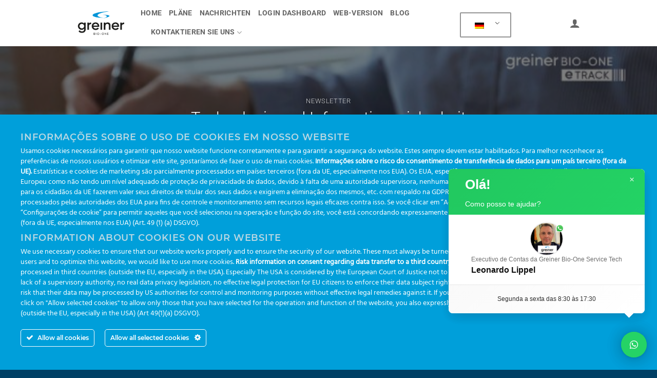

--- FILE ---
content_type: text/html; charset=UTF-8
request_url: https://gboetrack.com/de/gestao-da-tecnologia-e-seguranca-da-informacao/
body_size: 30002
content:
<!DOCTYPE html>
<html dir="ltr" lang="de" prefix="og: https://ogp.me/ns#" class="loading-site no-js">
<head>
	<meta charset="UTF-8" />
	<link rel="profile" href="http://gmpg.org/xfn/11" />
	<link rel="pingback" href="https://gboetrack.com/xmlrpc.php" />

	<script>(function(html){html.className = html.className.replace(/\bno-js\b/,'js')})(document.documentElement);</script>
<title>Tecnologia e segurança da informação • Greiner Bio-One eTrack</title>

		<!-- All in One SEO 4.9.3 - aioseo.com -->
	<meta name="description" content="Tecnologia e segurança da informação com o Greiner Bio-One eTrack" />
	<meta name="robots" content="max-image-preview:large" />
	<meta name="author" content="Greiner Bio-One"/>
	<meta name="google-site-verification" content="5b4rsFievvOElC_JxFQZY6mxsm1YMxjProKsGkrz7Zg" />
	<meta name="msvalidate.01" content="5b4rsFievvOElC_JxFQZY6mxsm1YMxjProKsGkrz7Zg" />
	<link rel="canonical" href="https://gboetrack.com/de/gestao-da-tecnologia-e-seguranca-da-informacao/" />
	<meta name="generator" content="All in One SEO (AIOSEO) 4.9.3" />
		<meta property="og:locale" content="de_DE" />
		<meta property="og:site_name" content="Greiner Bio-One eTrack • Rastreabilidade e Eficiência na Coleta de Amostras" />
		<meta property="og:type" content="article" />
		<meta property="og:title" content="Tecnologia e segurança da informação • Greiner Bio-One eTrack" />
		<meta property="og:description" content="Tecnologia e segurança da informação com o Greiner Bio-One eTrack" />
		<meta property="og:url" content="https://gboetrack.com/de/gestao-da-tecnologia-e-seguranca-da-informacao/" />
		<meta property="og:image" content="https://gboetrack.com/wp-content/uploads/2023/04/post-abril23.jpg" />
		<meta property="og:image:secure_url" content="https://gboetrack.com/wp-content/uploads/2023/04/post-abril23.jpg" />
		<meta property="og:image:width" content="622" />
		<meta property="og:image:height" content="362" />
		<meta property="article:published_time" content="2023-04-03T19:44:20+00:00" />
		<meta property="article:modified_time" content="2025-01-13T14:09:04+00:00" />
		<meta property="article:publisher" content="https://web.facebook.com/greinerbioonebr" />
		<meta name="twitter:card" content="summary" />
		<meta name="twitter:title" content="Tecnologia e segurança da informação • Greiner Bio-One eTrack" />
		<meta name="twitter:description" content="Tecnologia e segurança da informação com o Greiner Bio-One eTrack" />
		<meta name="twitter:image" content="https://gboetrack.com/wp-content/uploads/2023/04/post-abril23.jpg" />
		<script type="application/ld+json" class="aioseo-schema">{
    "@context": "https:\/\/schema.org",
    "@graph": [
        {
            "@type": "BlogPosting",
            "@id": "https:\/\/gboetrack.com\/de\/gestao-da-tecnologia-e-seguranca-da-informacao\/#blogposting",
            "name": "Tecnologia e seguran\u00e7a da informa\u00e7\u00e3o \u2022 Greiner Bio-One eTrack",
            "headline": "Tecnologia e seguran\u00e7a da informa\u00e7\u00e3o",
            "author": {
                "@id": "https:\/\/gboetrack.com\/de\/author\/carlos\/#author"
            },
            "publisher": {
                "@id": "https:\/\/gboetrack.com\/de\/#organization"
            },
            "image": {
                "@type": "ImageObject",
                "url": "https:\/\/gboetrack.com\/wp-content\/uploads\/2023\/04\/post-abril23.jpg",
                "width": 622,
                "height": 362
            },
            "datePublished": "2023-04-03T16:44:20-03:00",
            "dateModified": "2025-01-13T11:09:04-03:00",
            "inLanguage": "de-DE",
            "mainEntityOfPage": {
                "@id": "https:\/\/gboetrack.com\/de\/gestao-da-tecnologia-e-seguranca-da-informacao\/#webpage"
            },
            "isPartOf": {
                "@id": "https:\/\/gboetrack.com\/de\/gestao-da-tecnologia-e-seguranca-da-informacao\/#webpage"
            },
            "articleSection": "Informativos, efici\u00eancia, etrack, greinerbioonebr, informa\u00e7\u00e3o, preanalitica, processo de coleta, rastreabilidade, rotina laboratorial, tecnologia"
        },
        {
            "@type": "BreadcrumbList",
            "@id": "https:\/\/gboetrack.com\/de\/gestao-da-tecnologia-e-seguranca-da-informacao\/#breadcrumblist",
            "itemListElement": [
                {
                    "@type": "ListItem",
                    "@id": "https:\/\/gboetrack.com\/de#listItem",
                    "position": 1,
                    "name": "In\u00edcio",
                    "item": "https:\/\/gboetrack.com\/de",
                    "nextItem": {
                        "@type": "ListItem",
                        "@id": "https:\/\/gboetrack.com\/de\/category\/informativos\/#listItem",
                        "name": "Newsletter"
                    }
                },
                {
                    "@type": "ListItem",
                    "@id": "https:\/\/gboetrack.com\/de\/category\/informativos\/#listItem",
                    "position": 2,
                    "name": "Newsletter",
                    "item": "https:\/\/gboetrack.com\/de\/category\/informativos\/",
                    "nextItem": {
                        "@type": "ListItem",
                        "@id": "https:\/\/gboetrack.com\/de\/gestao-da-tecnologia-e-seguranca-da-informacao\/#listItem",
                        "name": "Technologie und Informationssicherheit"
                    },
                    "previousItem": {
                        "@type": "ListItem",
                        "@id": "https:\/\/gboetrack.com\/de#listItem",
                        "name": "In\u00edcio"
                    }
                },
                {
                    "@type": "ListItem",
                    "@id": "https:\/\/gboetrack.com\/de\/gestao-da-tecnologia-e-seguranca-da-informacao\/#listItem",
                    "position": 3,
                    "name": "Technologie und Informationssicherheit",
                    "previousItem": {
                        "@type": "ListItem",
                        "@id": "https:\/\/gboetrack.com\/de\/category\/informativos\/#listItem",
                        "name": "Newsletter"
                    }
                }
            ]
        },
        {
            "@type": "Organization",
            "@id": "https:\/\/gboetrack.com\/de\/#organization",
            "name": "Greiner Bio-One e-Track",
            "description": "Rastreabilidade e Efici\u00eancia na Coleta de Amostras",
            "url": "https:\/\/gboetrack.com\/de\/",
            "logo": {
                "@type": "ImageObject",
                "url": "https:\/\/gboetrack.com\/wp-content\/uploads\/2021\/01\/logo-bio-one.png",
                "@id": "https:\/\/gboetrack.com\/de\/gestao-da-tecnologia-e-seguranca-da-informacao\/#organizationLogo",
                "width": 255,
                "height": 153,
                "caption": "logo Greiner Bio-One"
            },
            "image": {
                "@id": "https:\/\/gboetrack.com\/de\/gestao-da-tecnologia-e-seguranca-da-informacao\/#organizationLogo"
            },
            "sameAs": [
                "https:\/\/web.facebook.com\/greinerbioonebr",
                "https:\/\/www.instagram.com\/greinerbioonebr\/",
                "https:\/\/www.youtube.com\/channel\/UCXOISgFdV49jrSbivkK3q7w",
                "https:\/\/br.linkedin.com\/company\/greinerbioonebr"
            ]
        },
        {
            "@type": "Person",
            "@id": "https:\/\/gboetrack.com\/de\/author\/carlos\/#author",
            "url": "https:\/\/gboetrack.com\/de\/author\/carlos\/",
            "name": "Greiner Bio-One e-Track",
            "image": {
                "@type": "ImageObject",
                "@id": "https:\/\/gboetrack.com\/de\/gestao-da-tecnologia-e-seguranca-da-informacao\/#authorImage",
                "url": "https:\/\/secure.gravatar.com\/avatar\/68be214ea5ea6ba364c50f821ec81c5341ca95fc1eff51f0d95595895d5ebc25?s=96&d=mm&r=g",
                "width": 96,
                "height": 96,
                "caption": "Greiner Bio-One"
            }
        },
        {
            "@type": "WebPage",
            "@id": "https:\/\/gboetrack.com\/de\/gestao-da-tecnologia-e-seguranca-da-informacao\/#webpage",
            "url": "https:\/\/gboetrack.com\/de\/gestao-da-tecnologia-e-seguranca-da-informacao\/",
            "name": "Tecnologia e seguran\u00e7a da informa\u00e7\u00e3o \u2022 Greiner Bio-One eTrack",
            "description": "Tecnologia e seguran\u00e7a da informa\u00e7\u00e3o com o Greiner Bio-One eTrack",
            "inLanguage": "de-DE",
            "isPartOf": {
                "@id": "https:\/\/gboetrack.com\/de\/#website"
            },
            "breadcrumb": {
                "@id": "https:\/\/gboetrack.com\/de\/gestao-da-tecnologia-e-seguranca-da-informacao\/#breadcrumblist"
            },
            "author": {
                "@id": "https:\/\/gboetrack.com\/de\/author\/carlos\/#author"
            },
            "creator": {
                "@id": "https:\/\/gboetrack.com\/de\/author\/carlos\/#author"
            },
            "image": {
                "@type": "ImageObject",
                "url": "https:\/\/gboetrack.com\/wp-content\/uploads\/2023\/04\/post-abril23.jpg",
                "@id": "https:\/\/gboetrack.com\/de\/gestao-da-tecnologia-e-seguranca-da-informacao\/#mainImage",
                "width": 622,
                "height": 362
            },
            "primaryImageOfPage": {
                "@id": "https:\/\/gboetrack.com\/de\/gestao-da-tecnologia-e-seguranca-da-informacao\/#mainImage"
            },
            "datePublished": "2023-04-03T16:44:20-03:00",
            "dateModified": "2025-01-13T11:09:04-03:00"
        },
        {
            "@type": "WebSite",
            "@id": "https:\/\/gboetrack.com\/de\/#website",
            "url": "https:\/\/gboetrack.com\/de\/",
            "name": "Greiner Bio-One eTrack",
            "description": "Rastreabilidade e Efici\u00eancia na Coleta de Amostras",
            "inLanguage": "de-DE",
            "publisher": {
                "@id": "https:\/\/gboetrack.com\/de\/#organization"
            }
        }
    ]
}</script>
		<!-- All in One SEO -->

<meta name="viewport" content="width=device-width, initial-scale=1" /><link rel='prefetch' href='https://gboetrack.com/wp-content/themes/flatsome/assets/js/flatsome.js?ver=e2eddd6c228105dac048' />
<link rel='prefetch' href='https://gboetrack.com/wp-content/themes/flatsome/assets/js/chunk.slider.js?ver=3.20.3' />
<link rel='prefetch' href='https://gboetrack.com/wp-content/themes/flatsome/assets/js/chunk.popups.js?ver=3.20.3' />
<link rel='prefetch' href='https://gboetrack.com/wp-content/themes/flatsome/assets/js/chunk.tooltips.js?ver=3.20.3' />
<link rel='prefetch' href='https://gboetrack.com/wp-content/themes/flatsome/assets/js/woocommerce.js?ver=1c9be63d628ff7c3ff4c' />
<link rel="alternate" type="application/rss+xml" title="Greiner Bio-One eTrack &raquo; Feed" href="https://gboetrack.com/de/feed/" />
<link rel="alternate" type="application/rss+xml" title="Greiner Bio-One eTrack &raquo; Kommentar-Feed" href="https://gboetrack.com/de/comments/feed/" />
<link rel="alternate" title="oEmbed (JSON)" type="application/json+oembed" href="https://gboetrack.com/de/wp-json/oembed/1.0/embed?url=https%3A%2F%2Fgboetrack.com%2Fde%2Fgestao-da-tecnologia-e-seguranca-da-informacao%2F" />
<link rel="alternate" title="oEmbed (XML)" type="text/xml+oembed" href="https://gboetrack.com/de/wp-json/oembed/1.0/embed?url=https%3A%2F%2Fgboetrack.com%2Fde%2Fgestao-da-tecnologia-e-seguranca-da-informacao%2F&#038;format=xml" />
<style id='wp-img-auto-sizes-contain-inline-css' type='text/css'>
img:is([sizes=auto i],[sizes^="auto," i]){contain-intrinsic-size:3000px 1500px}
/*# sourceURL=wp-img-auto-sizes-contain-inline-css */
</style>
<link rel='stylesheet' id='mascarascf7-css-css' href='https://gboetrack.com/wp-content/plugins/mascaras-para-cf7/css/style.css?ver=1.0.0' type='text/css' media='all' />
<link rel='stylesheet' id='ct-ultimate-gdpr-cookie-popup-css' href='https://gboetrack.com/wp-content/plugins/ct-ultimate-gdpr/assets/css/cookie-popup.min.css?ver=6.9' type='text/css' media='all' />
<link rel='stylesheet' id='ct-ultimate-gdpr-custom-fonts-css' href='https://gboetrack.com/wp-content/plugins/ct-ultimate-gdpr/assets/css/fonts/fonts.css?ver=6.9' type='text/css' media='all' />
<link rel='stylesheet' id='dashicons-css' href='https://gboetrack.com/wp-includes/css/dashicons.min.css?ver=6.9' type='text/css' media='all' />
<style id='dashicons-inline-css' type='text/css'>
[data-font="Dashicons"]:before {font-family: 'Dashicons' !important;content: attr(data-icon) !important;speak: none !important;font-weight: normal !important;font-variant: normal !important;text-transform: none !important;line-height: 1 !important;font-style: normal !important;-webkit-font-smoothing: antialiased !important;-moz-osx-font-smoothing: grayscale !important;}
/*# sourceURL=dashicons-inline-css */
</style>
<style id='wp-emoji-styles-inline-css' type='text/css'>

	img.wp-smiley, img.emoji {
		display: inline !important;
		border: none !important;
		box-shadow: none !important;
		height: 1em !important;
		width: 1em !important;
		margin: 0 0.07em !important;
		vertical-align: -0.1em !important;
		background: none !important;
		padding: 0 !important;
	}
/*# sourceURL=wp-emoji-styles-inline-css */
</style>
<style id='wp-block-library-inline-css' type='text/css'>
:root{--wp-block-synced-color:#7a00df;--wp-block-synced-color--rgb:122,0,223;--wp-bound-block-color:var(--wp-block-synced-color);--wp-editor-canvas-background:#ddd;--wp-admin-theme-color:#007cba;--wp-admin-theme-color--rgb:0,124,186;--wp-admin-theme-color-darker-10:#006ba1;--wp-admin-theme-color-darker-10--rgb:0,107,160.5;--wp-admin-theme-color-darker-20:#005a87;--wp-admin-theme-color-darker-20--rgb:0,90,135;--wp-admin-border-width-focus:2px}@media (min-resolution:192dpi){:root{--wp-admin-border-width-focus:1.5px}}.wp-element-button{cursor:pointer}:root .has-very-light-gray-background-color{background-color:#eee}:root .has-very-dark-gray-background-color{background-color:#313131}:root .has-very-light-gray-color{color:#eee}:root .has-very-dark-gray-color{color:#313131}:root .has-vivid-green-cyan-to-vivid-cyan-blue-gradient-background{background:linear-gradient(135deg,#00d084,#0693e3)}:root .has-purple-crush-gradient-background{background:linear-gradient(135deg,#34e2e4,#4721fb 50%,#ab1dfe)}:root .has-hazy-dawn-gradient-background{background:linear-gradient(135deg,#faaca8,#dad0ec)}:root .has-subdued-olive-gradient-background{background:linear-gradient(135deg,#fafae1,#67a671)}:root .has-atomic-cream-gradient-background{background:linear-gradient(135deg,#fdd79a,#004a59)}:root .has-nightshade-gradient-background{background:linear-gradient(135deg,#330968,#31cdcf)}:root .has-midnight-gradient-background{background:linear-gradient(135deg,#020381,#2874fc)}:root{--wp--preset--font-size--normal:16px;--wp--preset--font-size--huge:42px}.has-regular-font-size{font-size:1em}.has-larger-font-size{font-size:2.625em}.has-normal-font-size{font-size:var(--wp--preset--font-size--normal)}.has-huge-font-size{font-size:var(--wp--preset--font-size--huge)}.has-text-align-center{text-align:center}.has-text-align-left{text-align:left}.has-text-align-right{text-align:right}.has-fit-text{white-space:nowrap!important}#end-resizable-editor-section{display:none}.aligncenter{clear:both}.items-justified-left{justify-content:flex-start}.items-justified-center{justify-content:center}.items-justified-right{justify-content:flex-end}.items-justified-space-between{justify-content:space-between}.screen-reader-text{border:0;clip-path:inset(50%);height:1px;margin:-1px;overflow:hidden;padding:0;position:absolute;width:1px;word-wrap:normal!important}.screen-reader-text:focus{background-color:#ddd;clip-path:none;color:#444;display:block;font-size:1em;height:auto;left:5px;line-height:normal;padding:15px 23px 14px;text-decoration:none;top:5px;width:auto;z-index:100000}html :where(.has-border-color){border-style:solid}html :where([style*=border-top-color]){border-top-style:solid}html :where([style*=border-right-color]){border-right-style:solid}html :where([style*=border-bottom-color]){border-bottom-style:solid}html :where([style*=border-left-color]){border-left-style:solid}html :where([style*=border-width]){border-style:solid}html :where([style*=border-top-width]){border-top-style:solid}html :where([style*=border-right-width]){border-right-style:solid}html :where([style*=border-bottom-width]){border-bottom-style:solid}html :where([style*=border-left-width]){border-left-style:solid}html :where(img[class*=wp-image-]){height:auto;max-width:100%}:where(figure){margin:0 0 1em}html :where(.is-position-sticky){--wp-admin--admin-bar--position-offset:var(--wp-admin--admin-bar--height,0px)}@media screen and (max-width:600px){html :where(.is-position-sticky){--wp-admin--admin-bar--position-offset:0px}}

/*# sourceURL=wp-block-library-inline-css */
</style><style id='wp-block-paragraph-inline-css' type='text/css'>
.is-small-text{font-size:.875em}.is-regular-text{font-size:1em}.is-large-text{font-size:2.25em}.is-larger-text{font-size:3em}.has-drop-cap:not(:focus):first-letter{float:left;font-size:8.4em;font-style:normal;font-weight:100;line-height:.68;margin:.05em .1em 0 0;text-transform:uppercase}body.rtl .has-drop-cap:not(:focus):first-letter{float:none;margin-left:.1em}p.has-drop-cap.has-background{overflow:hidden}:root :where(p.has-background){padding:1.25em 2.375em}:where(p.has-text-color:not(.has-link-color)) a{color:inherit}p.has-text-align-left[style*="writing-mode:vertical-lr"],p.has-text-align-right[style*="writing-mode:vertical-rl"]{rotate:180deg}
/*# sourceURL=https://gboetrack.com/wp-includes/blocks/paragraph/style.min.css */
</style>
<link rel='stylesheet' id='wc-blocks-style-css' href='https://gboetrack.com/wp-content/plugins/woocommerce/assets/client/blocks/wc-blocks.css?ver=wc-10.4.3' type='text/css' media='all' />
<style id='global-styles-inline-css' type='text/css'>
:root{--wp--preset--aspect-ratio--square: 1;--wp--preset--aspect-ratio--4-3: 4/3;--wp--preset--aspect-ratio--3-4: 3/4;--wp--preset--aspect-ratio--3-2: 3/2;--wp--preset--aspect-ratio--2-3: 2/3;--wp--preset--aspect-ratio--16-9: 16/9;--wp--preset--aspect-ratio--9-16: 9/16;--wp--preset--color--black: #000000;--wp--preset--color--cyan-bluish-gray: #abb8c3;--wp--preset--color--white: #ffffff;--wp--preset--color--pale-pink: #f78da7;--wp--preset--color--vivid-red: #cf2e2e;--wp--preset--color--luminous-vivid-orange: #ff6900;--wp--preset--color--luminous-vivid-amber: #fcb900;--wp--preset--color--light-green-cyan: #7bdcb5;--wp--preset--color--vivid-green-cyan: #00d084;--wp--preset--color--pale-cyan-blue: #8ed1fc;--wp--preset--color--vivid-cyan-blue: #0693e3;--wp--preset--color--vivid-purple: #9b51e0;--wp--preset--color--primary: #009fe3;--wp--preset--color--secondary: #C05530;--wp--preset--color--success: #7fc03e;--wp--preset--color--alert: #b20000;--wp--preset--gradient--vivid-cyan-blue-to-vivid-purple: linear-gradient(135deg,rgb(6,147,227) 0%,rgb(155,81,224) 100%);--wp--preset--gradient--light-green-cyan-to-vivid-green-cyan: linear-gradient(135deg,rgb(122,220,180) 0%,rgb(0,208,130) 100%);--wp--preset--gradient--luminous-vivid-amber-to-luminous-vivid-orange: linear-gradient(135deg,rgb(252,185,0) 0%,rgb(255,105,0) 100%);--wp--preset--gradient--luminous-vivid-orange-to-vivid-red: linear-gradient(135deg,rgb(255,105,0) 0%,rgb(207,46,46) 100%);--wp--preset--gradient--very-light-gray-to-cyan-bluish-gray: linear-gradient(135deg,rgb(238,238,238) 0%,rgb(169,184,195) 100%);--wp--preset--gradient--cool-to-warm-spectrum: linear-gradient(135deg,rgb(74,234,220) 0%,rgb(151,120,209) 20%,rgb(207,42,186) 40%,rgb(238,44,130) 60%,rgb(251,105,98) 80%,rgb(254,248,76) 100%);--wp--preset--gradient--blush-light-purple: linear-gradient(135deg,rgb(255,206,236) 0%,rgb(152,150,240) 100%);--wp--preset--gradient--blush-bordeaux: linear-gradient(135deg,rgb(254,205,165) 0%,rgb(254,45,45) 50%,rgb(107,0,62) 100%);--wp--preset--gradient--luminous-dusk: linear-gradient(135deg,rgb(255,203,112) 0%,rgb(199,81,192) 50%,rgb(65,88,208) 100%);--wp--preset--gradient--pale-ocean: linear-gradient(135deg,rgb(255,245,203) 0%,rgb(182,227,212) 50%,rgb(51,167,181) 100%);--wp--preset--gradient--electric-grass: linear-gradient(135deg,rgb(202,248,128) 0%,rgb(113,206,126) 100%);--wp--preset--gradient--midnight: linear-gradient(135deg,rgb(2,3,129) 0%,rgb(40,116,252) 100%);--wp--preset--font-size--small: 13px;--wp--preset--font-size--medium: 20px;--wp--preset--font-size--large: 36px;--wp--preset--font-size--x-large: 42px;--wp--preset--spacing--20: 0.44rem;--wp--preset--spacing--30: 0.67rem;--wp--preset--spacing--40: 1rem;--wp--preset--spacing--50: 1.5rem;--wp--preset--spacing--60: 2.25rem;--wp--preset--spacing--70: 3.38rem;--wp--preset--spacing--80: 5.06rem;--wp--preset--shadow--natural: 6px 6px 9px rgba(0, 0, 0, 0.2);--wp--preset--shadow--deep: 12px 12px 50px rgba(0, 0, 0, 0.4);--wp--preset--shadow--sharp: 6px 6px 0px rgba(0, 0, 0, 0.2);--wp--preset--shadow--outlined: 6px 6px 0px -3px rgb(255, 255, 255), 6px 6px rgb(0, 0, 0);--wp--preset--shadow--crisp: 6px 6px 0px rgb(0, 0, 0);}:where(body) { margin: 0; }.wp-site-blocks > .alignleft { float: left; margin-right: 2em; }.wp-site-blocks > .alignright { float: right; margin-left: 2em; }.wp-site-blocks > .aligncenter { justify-content: center; margin-left: auto; margin-right: auto; }:where(.is-layout-flex){gap: 0.5em;}:where(.is-layout-grid){gap: 0.5em;}.is-layout-flow > .alignleft{float: left;margin-inline-start: 0;margin-inline-end: 2em;}.is-layout-flow > .alignright{float: right;margin-inline-start: 2em;margin-inline-end: 0;}.is-layout-flow > .aligncenter{margin-left: auto !important;margin-right: auto !important;}.is-layout-constrained > .alignleft{float: left;margin-inline-start: 0;margin-inline-end: 2em;}.is-layout-constrained > .alignright{float: right;margin-inline-start: 2em;margin-inline-end: 0;}.is-layout-constrained > .aligncenter{margin-left: auto !important;margin-right: auto !important;}.is-layout-constrained > :where(:not(.alignleft):not(.alignright):not(.alignfull)){margin-left: auto !important;margin-right: auto !important;}body .is-layout-flex{display: flex;}.is-layout-flex{flex-wrap: wrap;align-items: center;}.is-layout-flex > :is(*, div){margin: 0;}body .is-layout-grid{display: grid;}.is-layout-grid > :is(*, div){margin: 0;}body{padding-top: 0px;padding-right: 0px;padding-bottom: 0px;padding-left: 0px;}a:where(:not(.wp-element-button)){text-decoration: none;}:root :where(.wp-element-button, .wp-block-button__link){background-color: #32373c;border-width: 0;color: #fff;font-family: inherit;font-size: inherit;font-style: inherit;font-weight: inherit;letter-spacing: inherit;line-height: inherit;padding-top: calc(0.667em + 2px);padding-right: calc(1.333em + 2px);padding-bottom: calc(0.667em + 2px);padding-left: calc(1.333em + 2px);text-decoration: none;text-transform: inherit;}.has-black-color{color: var(--wp--preset--color--black) !important;}.has-cyan-bluish-gray-color{color: var(--wp--preset--color--cyan-bluish-gray) !important;}.has-white-color{color: var(--wp--preset--color--white) !important;}.has-pale-pink-color{color: var(--wp--preset--color--pale-pink) !important;}.has-vivid-red-color{color: var(--wp--preset--color--vivid-red) !important;}.has-luminous-vivid-orange-color{color: var(--wp--preset--color--luminous-vivid-orange) !important;}.has-luminous-vivid-amber-color{color: var(--wp--preset--color--luminous-vivid-amber) !important;}.has-light-green-cyan-color{color: var(--wp--preset--color--light-green-cyan) !important;}.has-vivid-green-cyan-color{color: var(--wp--preset--color--vivid-green-cyan) !important;}.has-pale-cyan-blue-color{color: var(--wp--preset--color--pale-cyan-blue) !important;}.has-vivid-cyan-blue-color{color: var(--wp--preset--color--vivid-cyan-blue) !important;}.has-vivid-purple-color{color: var(--wp--preset--color--vivid-purple) !important;}.has-primary-color{color: var(--wp--preset--color--primary) !important;}.has-secondary-color{color: var(--wp--preset--color--secondary) !important;}.has-success-color{color: var(--wp--preset--color--success) !important;}.has-alert-color{color: var(--wp--preset--color--alert) !important;}.has-black-background-color{background-color: var(--wp--preset--color--black) !important;}.has-cyan-bluish-gray-background-color{background-color: var(--wp--preset--color--cyan-bluish-gray) !important;}.has-white-background-color{background-color: var(--wp--preset--color--white) !important;}.has-pale-pink-background-color{background-color: var(--wp--preset--color--pale-pink) !important;}.has-vivid-red-background-color{background-color: var(--wp--preset--color--vivid-red) !important;}.has-luminous-vivid-orange-background-color{background-color: var(--wp--preset--color--luminous-vivid-orange) !important;}.has-luminous-vivid-amber-background-color{background-color: var(--wp--preset--color--luminous-vivid-amber) !important;}.has-light-green-cyan-background-color{background-color: var(--wp--preset--color--light-green-cyan) !important;}.has-vivid-green-cyan-background-color{background-color: var(--wp--preset--color--vivid-green-cyan) !important;}.has-pale-cyan-blue-background-color{background-color: var(--wp--preset--color--pale-cyan-blue) !important;}.has-vivid-cyan-blue-background-color{background-color: var(--wp--preset--color--vivid-cyan-blue) !important;}.has-vivid-purple-background-color{background-color: var(--wp--preset--color--vivid-purple) !important;}.has-primary-background-color{background-color: var(--wp--preset--color--primary) !important;}.has-secondary-background-color{background-color: var(--wp--preset--color--secondary) !important;}.has-success-background-color{background-color: var(--wp--preset--color--success) !important;}.has-alert-background-color{background-color: var(--wp--preset--color--alert) !important;}.has-black-border-color{border-color: var(--wp--preset--color--black) !important;}.has-cyan-bluish-gray-border-color{border-color: var(--wp--preset--color--cyan-bluish-gray) !important;}.has-white-border-color{border-color: var(--wp--preset--color--white) !important;}.has-pale-pink-border-color{border-color: var(--wp--preset--color--pale-pink) !important;}.has-vivid-red-border-color{border-color: var(--wp--preset--color--vivid-red) !important;}.has-luminous-vivid-orange-border-color{border-color: var(--wp--preset--color--luminous-vivid-orange) !important;}.has-luminous-vivid-amber-border-color{border-color: var(--wp--preset--color--luminous-vivid-amber) !important;}.has-light-green-cyan-border-color{border-color: var(--wp--preset--color--light-green-cyan) !important;}.has-vivid-green-cyan-border-color{border-color: var(--wp--preset--color--vivid-green-cyan) !important;}.has-pale-cyan-blue-border-color{border-color: var(--wp--preset--color--pale-cyan-blue) !important;}.has-vivid-cyan-blue-border-color{border-color: var(--wp--preset--color--vivid-cyan-blue) !important;}.has-vivid-purple-border-color{border-color: var(--wp--preset--color--vivid-purple) !important;}.has-primary-border-color{border-color: var(--wp--preset--color--primary) !important;}.has-secondary-border-color{border-color: var(--wp--preset--color--secondary) !important;}.has-success-border-color{border-color: var(--wp--preset--color--success) !important;}.has-alert-border-color{border-color: var(--wp--preset--color--alert) !important;}.has-vivid-cyan-blue-to-vivid-purple-gradient-background{background: var(--wp--preset--gradient--vivid-cyan-blue-to-vivid-purple) !important;}.has-light-green-cyan-to-vivid-green-cyan-gradient-background{background: var(--wp--preset--gradient--light-green-cyan-to-vivid-green-cyan) !important;}.has-luminous-vivid-amber-to-luminous-vivid-orange-gradient-background{background: var(--wp--preset--gradient--luminous-vivid-amber-to-luminous-vivid-orange) !important;}.has-luminous-vivid-orange-to-vivid-red-gradient-background{background: var(--wp--preset--gradient--luminous-vivid-orange-to-vivid-red) !important;}.has-very-light-gray-to-cyan-bluish-gray-gradient-background{background: var(--wp--preset--gradient--very-light-gray-to-cyan-bluish-gray) !important;}.has-cool-to-warm-spectrum-gradient-background{background: var(--wp--preset--gradient--cool-to-warm-spectrum) !important;}.has-blush-light-purple-gradient-background{background: var(--wp--preset--gradient--blush-light-purple) !important;}.has-blush-bordeaux-gradient-background{background: var(--wp--preset--gradient--blush-bordeaux) !important;}.has-luminous-dusk-gradient-background{background: var(--wp--preset--gradient--luminous-dusk) !important;}.has-pale-ocean-gradient-background{background: var(--wp--preset--gradient--pale-ocean) !important;}.has-electric-grass-gradient-background{background: var(--wp--preset--gradient--electric-grass) !important;}.has-midnight-gradient-background{background: var(--wp--preset--gradient--midnight) !important;}.has-small-font-size{font-size: var(--wp--preset--font-size--small) !important;}.has-medium-font-size{font-size: var(--wp--preset--font-size--medium) !important;}.has-large-font-size{font-size: var(--wp--preset--font-size--large) !important;}.has-x-large-font-size{font-size: var(--wp--preset--font-size--x-large) !important;}
/*# sourceURL=global-styles-inline-css */
</style>

<link rel='stylesheet' id='contact-form-7-css' href='https://gboetrack.com/wp-content/plugins/contact-form-7/includes/css/styles.css?ver=6.1.4' type='text/css' media='all' />
<link rel='stylesheet' id='ct-ultimate-gdpr-css' href='https://gboetrack.com/wp-content/plugins/ct-ultimate-gdpr/assets/css/style.min.css?ver=4.2' type='text/css' media='all' />
<link rel='stylesheet' id='ct-ultimate-gdpr-font-awesome-css' href='https://gboetrack.com/wp-content/plugins/ct-ultimate-gdpr/assets/css/fonts/font-awesome/css/font-awesome.min.css?ver=6.9' type='text/css' media='all' />
<style id='woocommerce-inline-inline-css' type='text/css'>
.woocommerce form .form-row .required { visibility: visible; }
/*# sourceURL=woocommerce-inline-inline-css */
</style>
<link rel='stylesheet' id='spam-protect-for-contact-form7-css' href='https://gboetrack.com/wp-content/plugins/wp-contact-form-7-spam-blocker/frontend/css/spam-protect-for-contact-form7.css?ver=1.0.0' type='text/css' media='all' />
<link rel='stylesheet' id='trp-language-switcher-style-css' href='https://gboetrack.com/wp-content/plugins/translatepress-multilingual/assets/css/trp-language-switcher.css?ver=3.0.6' type='text/css' media='all' />
<link rel='stylesheet' id='ct-ultimate-gdpr-jquery-ui-css' href='https://gboetrack.com/wp-content/plugins/ct-ultimate-gdpr/assets/css/jquery-ui.min.css?ver=6.9' type='text/css' media='all' />
<link rel='stylesheet' id='qlwapp-css' href='https://gboetrack.com/wp-content/plugins/wp-whatsapp-chat-pro/build/frontend/css/style.css?ver=7.3.6' type='text/css' media='all' />
<link rel='stylesheet' id='qlwapp-icons-css' href='https://gboetrack.com/wp-content/plugins/wp-whatsapp-chat-pro/assets/qlwapp-icons.min.css?ver=7.3.6' type='text/css' media='all' />
<link rel='stylesheet' id='flatsome-main-css' href='https://gboetrack.com/wp-content/themes/flatsome/assets/css/flatsome.css?ver=3.20.3' type='text/css' media='all' />
<style id='flatsome-main-inline-css' type='text/css'>
@font-face {
				font-family: "fl-icons";
				font-display: block;
				src: url(https://gboetrack.com/wp-content/themes/flatsome/assets/css/icons/fl-icons.eot?v=3.20.3);
				src:
					url(https://gboetrack.com/wp-content/themes/flatsome/assets/css/icons/fl-icons.eot#iefix?v=3.20.3) format("embedded-opentype"),
					url(https://gboetrack.com/wp-content/themes/flatsome/assets/css/icons/fl-icons.woff2?v=3.20.3) format("woff2"),
					url(https://gboetrack.com/wp-content/themes/flatsome/assets/css/icons/fl-icons.ttf?v=3.20.3) format("truetype"),
					url(https://gboetrack.com/wp-content/themes/flatsome/assets/css/icons/fl-icons.woff?v=3.20.3) format("woff"),
					url(https://gboetrack.com/wp-content/themes/flatsome/assets/css/icons/fl-icons.svg?v=3.20.3#fl-icons) format("svg");
			}
/*# sourceURL=flatsome-main-inline-css */
</style>
<link rel='stylesheet' id='flatsome-shop-css' href='https://gboetrack.com/wp-content/themes/flatsome/assets/css/flatsome-shop.css?ver=3.20.3' type='text/css' media='all' />
<link rel='stylesheet' id='flatsome-style-css' href='https://gboetrack.com/wp-content/themes/flatsome/style.css?ver=3.20.3' type='text/css' media='all' />
<script type="text/javascript" src="https://gboetrack.com/wp-includes/js/jquery/jquery.min.js?ver=3.7.1" id="jquery-core-js"></script>
<script type="text/javascript" src="https://gboetrack.com/wp-includes/js/jquery/jquery-migrate.min.js?ver=3.4.1" id="jquery-migrate-js"></script>
<script type="text/javascript" src="https://gboetrack.com/wp-content/plugins/mascaras-para-cf7/js/jquery.mask.min.js?ver=1.0.0" id="jquery.mask.min-js"></script>
<script type="text/javascript" src="https://gboetrack.com/wp-content/plugins/mascaras-para-cf7/js/cf7-masks.js?ver=1.0.1" id="cf7-masks-js"></script>
<script type="text/javascript" src="https://gboetrack.com/wp-content/plugins/ct-ultimate-gdpr/assets/js/service-facebook-pixel.js?ver=6.9" id="ct-ultimate-gdpr-service-facebook-pixel-js"></script>
<script type="text/javascript" id="ct-ultimate-gdpr-service-google-analytics-js-extra">
/* <![CDATA[ */
var ct_ultimate_gdpr_service_google_analytics = {"id":"G-H5MLLGCKQK"};
//# sourceURL=ct-ultimate-gdpr-service-google-analytics-js-extra
/* ]]> */
</script>
<script type="text/javascript" src="https://gboetrack.com/wp-content/plugins/ct-ultimate-gdpr/assets/js/google-analytics.js?ver=6.9" id="ct-ultimate-gdpr-service-google-analytics-js"></script>
<script type="text/javascript" src="https://gboetrack.com/wp-content/plugins/woocommerce/assets/js/jquery-blockui/jquery.blockUI.min.js?ver=2.7.0-wc.10.4.3" id="wc-jquery-blockui-js" data-wp-strategy="defer"></script>
<script type="text/javascript" src="https://gboetrack.com/wp-content/plugins/woocommerce/assets/js/js-cookie/js.cookie.min.js?ver=2.1.4-wc.10.4.3" id="wc-js-cookie-js" data-wp-strategy="defer"></script>
<script type="text/javascript" src="https://gboetrack.com/wp-content/plugins/wp-contact-form-7-spam-blocker/frontend/js/spam-protect-for-contact-form7.js?ver=1.0.0" id="spam-protect-for-contact-form7-js"></script>
<script type="text/javascript" src="https://gboetrack.com/wp-content/plugins/translatepress-multilingual/assets/js/trp-frontend-compatibility.js?ver=3.0.6" id="trp-frontend-compatibility-js"></script>
<script type="text/javascript" id="ct-ultimate-gdpr-cookie-list-js-extra">
/* <![CDATA[ */
var ct_ultimate_gdpr_cookie_list = {"list":[{"cookie_name":"woocommerce_*, wp_woocommerce_*, wc_cart_hash_*, wc_fragments_*","cookie_type_label":"Obrigat\u00f3rios / Required","first_or_third_party":"Dritte","can_be_blocked":"1","session_or_persistent":"Hartn\u00e4ckig","expiry_time":"","purpose":""}]};
//# sourceURL=ct-ultimate-gdpr-cookie-list-js-extra
/* ]]> */
</script>
<script type="text/javascript" src="https://gboetrack.com/wp-content/plugins/ct-ultimate-gdpr/assets/js/cookie-list.js?ver=4.2" id="ct-ultimate-gdpr-cookie-list-js"></script>
<script type="text/javascript" src="https://gboetrack.com/wp-content/plugins/ct-ultimate-gdpr/assets/js/shortcode-block-cookie.js?ver=4.2" id="ct-ultimate-gdpr-shortcode-block-cookie-js"></script>
<script type="text/javascript" src="https://gboetrack.com/wp-content/plugins/mascaras-para-cf7/js/cf7-telefone.js?ver=1.0.3" id="cf7-telefone-js"></script>
<link rel="https://api.w.org/" href="https://gboetrack.com/de/wp-json/" /><link rel="alternate" title="JSON" type="application/json" href="https://gboetrack.com/de/wp-json/wp/v2/posts/3153" /><link rel="EditURI" type="application/rsd+xml" title="RSD" href="https://gboetrack.com/xmlrpc.php?rsd" />
<meta name="generator" content="WordPress 6.9" />
<meta name="generator" content="WooCommerce 10.4.3" />
<link rel='shortlink' href='https://gboetrack.com/de/?p=3153' />
<link rel="alternate" hreflang="pt-BR" href="https://gboetrack.com/gestao-da-tecnologia-e-seguranca-da-informacao/"/>
<link rel="alternate" hreflang="en-US" href="https://gboetrack.com/en/gestao-da-tecnologia-e-seguranca-da-informacao/"/>
<link rel="alternate" hreflang="es-ES" href="https://gboetrack.com/es/gestao-da-tecnologia-e-seguranca-da-informacao/"/>
<link rel="alternate" hreflang="de-DE" href="https://gboetrack.com/de/gestao-da-tecnologia-e-seguranca-da-informacao/"/>
<link rel="alternate" hreflang="pt" href="https://gboetrack.com/gestao-da-tecnologia-e-seguranca-da-informacao/"/>
<link rel="alternate" hreflang="en" href="https://gboetrack.com/en/gestao-da-tecnologia-e-seguranca-da-informacao/"/>
<link rel="alternate" hreflang="es" href="https://gboetrack.com/es/gestao-da-tecnologia-e-seguranca-da-informacao/"/>
<link rel="alternate" hreflang="de" href="https://gboetrack.com/de/gestao-da-tecnologia-e-seguranca-da-informacao/"/>
<!-- Global site tag (gtag.js) - Google Analytics -->
<script async src="https://www.googletagmanager.com/gtag/js?id=G-H5MLLGCKQK"></script>
<script>
  window.dataLayer = window.dataLayer || [];
  function gtag(){dataLayer.push(arguments);}
  gtag('js', new Date());

  gtag('config', 'G-H5MLLGCKQK' , { 'allow_google_signals': false });
</script>


<!-- Google Tag Manager -->
<script>(function(w,d,s,l,i){w[l]=w[l]||[];w[l].push({'gtm.start':
new Date().getTime(),event:'gtm.js'});var f=d.getElementsByTagName(s)[0],
j=d.createElement(s),dl=l!='dataLayer'?'&l='+l:'';j.async=true;j.src=
'https://www.googletagmanager.com/gtm.js?id='+i+dl;f.parentNode.insertBefore(j,f);
})(window,document,'script','dataLayer','GTM-KGZCCMK');</script>
<!-- End Google Tag Manager -->



<meta name="norton-safeweb-site-verification" content="wvliustuewo2crzrfs68b33dnz6xcsscyksa7gajmcu-tenkazndot07m1x6uu-o-3wxndl0f4kfpuugwx8j8bug3oiad6xcur354t5k1zf8yri-aziyheufdfikfram" />	<noscript><style>.woocommerce-product-gallery{ opacity: 1 !important; }</style></noscript>
	<link rel="icon" href="https://gboetrack.com/wp-content/uploads/2021/01/cropped-favicon-32x32.png" sizes="32x32" />
<link rel="icon" href="https://gboetrack.com/wp-content/uploads/2021/01/cropped-favicon-192x192.png" sizes="192x192" />
<link rel="apple-touch-icon" href="https://gboetrack.com/wp-content/uploads/2021/01/cropped-favicon-180x180.png" />
<meta name="msapplication-TileImage" content="https://gboetrack.com/wp-content/uploads/2021/01/cropped-favicon-270x270.png" />
<style id="custom-css" type="text/css">:root {--primary-color: #009fe3;--fs-color-primary: #009fe3;--fs-color-secondary: #C05530;--fs-color-success: #7fc03e;--fs-color-alert: #b20000;--fs-color-base: #0f0f0f;--fs-experimental-link-color: #009fe3;--fs-experimental-link-color-hover: #111;}.tooltipster-base {--tooltip-color: #fff;--tooltip-bg-color: #000;}.off-canvas-right .mfp-content, .off-canvas-left .mfp-content {--drawer-width: 300px;}.off-canvas .mfp-content.off-canvas-cart {--drawer-width: 360px;}.header-main{height: 90px}#logo img{max-height: 90px}#logo{width:94px;}.header-bottom{min-height: 10px}.header-top{min-height: 30px}.transparent .header-main{height: 100px}.transparent #logo img{max-height: 100px}.has-transparent + .page-title:first-of-type,.has-transparent + #main > .page-title,.has-transparent + #main > div > .page-title,.has-transparent + #main .page-header-wrapper:first-of-type .page-title{padding-top: 100px;}.header.show-on-scroll,.stuck .header-main{height:90px!important}.stuck #logo img{max-height: 90px!important}.search-form{ width: 100%;}.header-bg-color {background-color: rgba(255,255,255,0.9)}.header-bottom {background-color: #f1f1f1}.top-bar-nav > li > a{line-height: 16px }.header-main .nav > li > a{line-height: 16px }.stuck .header-main .nav > li > a{line-height: 50px }.header-bottom-nav > li > a{line-height: 16px }@media (max-width: 549px) {.header-main{height: 70px}#logo img{max-height: 70px}}.main-menu-overlay{background-color: #6094cc}.nav-dropdown{font-size:100%}body{font-size: 100%;}@media screen and (max-width: 549px){body{font-size: 100%;}}body{font-family: Roboto, sans-serif;}body {font-weight: 400;font-style: normal;}.nav > li > a {font-family: Roboto, sans-serif;}.mobile-sidebar-levels-2 .nav > li > ul > li > a {font-family: Roboto, sans-serif;}.nav > li > a,.mobile-sidebar-levels-2 .nav > li > ul > li > a {font-weight: 700;font-style: normal;}h1,h2,h3,h4,h5,h6,.heading-font, .off-canvas-center .nav-sidebar.nav-vertical > li > a{font-family: Roboto, sans-serif;}h1,h2,h3,h4,h5,h6,.heading-font,.banner h1,.banner h2 {font-weight: 300;font-style: normal;}.alt-font{font-family: "Dancing Script", sans-serif;}.alt-font {font-weight: 400!important;font-style: normal!important;}@media screen and (min-width: 550px){.products .box-vertical .box-image{min-width: 300px!important;width: 300px!important;}}.footer-2{background-color: #3b95cf}.absolute-footer, html{background-color: #004065}button[name='update_cart'] { display: none; }.nav-vertical-fly-out > li + li {border-top-width: 1px; border-top-style: solid;}/* Custom CSS *//* ocultar botão "Continuar Comprando" */.primary.is-underline, .primary.is-link, .primary.is-outline {display: none;}/* ocultar linha produto combinado do carrinho */tr.woocommerce-cart-form__cart-item.wooco-cart-item.wooco-cart-child.wooco-item-child {display: none;}/* ocultar linha produto combinado do checkout */tr.cart_item.wooco-cart-item.wooco-cart-child.wooco-item-child {display: none;}/* ocultar a quantidade ao lado do produto no checkoutstrong.product-quantity {display: none;} *//* ocultar país do checkout */#billing_country_field{display:none;}/* ocultar texto "INFORMAÇÕES ADICIONAIS" no checkout */.woocommerce-additional-fields {display: none;}/* esconde o texto taxa no comprovante do pedido */small.woocommerce-Price-taxLabel.tax_label{display: none;}small.tax_label{display: none;}/* letra minúscula detalhes produto no checkoutdl.variation{text-transform: initial;}*//* campos do form checkout*/input[type='text']{border-radius: 6px;webkit-box-shadow: inset 0 1px 1px rgb(0 0 0 / 1%);box-shadow: inset 0 1px 1px rgb(0 0 0 / 1%);-webkit-transition: color .3s, border .3s, background .3s, opacity .3s;-o-transition: color .3s, border .3s, background .3s, opacity .3s;transition: color .3s, border .3s, background .3s, opacity .3s;}input[type='email']{border-radius: 6px;webkit-box-shadow: inset 0 1px 1px rgb(0 0 0 / 1%);box-shadow: inset 0 1px 1px rgb(0 0 0 / 1%);-webkit-transition: color .3s, border .3s, background .3s, opacity .3s;-o-transition: color .3s, border .3s, background .3s, opacity .3s;transition: color .3s, border .3s, background .3s, opacity .3s;}input[type='tel']{border-radius: 6px;webkit-box-shadow: inset 0 1px 1px rgb(0 0 0 / 1%);box-shadow: inset 0 1px 1px rgb(0 0 0 / 1%);-webkit-transition: color .3s, border .3s, background .3s, opacity .3s;-o-transition: color .3s, border .3s, background .3s, opacity .3s;transition: color .3s, border .3s, background .3s, opacity .3s;}.select2-container .select2-selection{border-radius: 6px;webkit-box-shadow: inset 0 1px 1px rgb(0 0 0 / 1%);box-shadow: inset 0 1px 1px rgb(0 0 0 / 1%);-webkit-transition: color .3s, border .3s, background .3s, opacity .3s;-o-transition: color .3s, border .3s, background .3s, opacity .3s;transition: color .3s, border .3s, background .3s, opacity .3s;}.select{border-radius: 6px;webkit-box-shadow: inset 0 1px 1px rgb(0 0 0 / 1%);box-shadow: inset 0 1px 1px rgb(0 0 0 / 1%);-webkit-transition: color .3s, border .3s, background .3s, opacity .3s;-o-transition: color .3s, border .3s, background .3s, opacity .3s;transition: color .3s, border .3s, background .3s, opacity .3s;}/* alterar placeholder *//* PLACEHOLDER */::placeholder { /* Chrome, Firefox, Opera, Safari 10.1+ */color: #cccccc !important;opacity: 10; /* Firefox */}:-ms-input-placeholder { /* Internet Explorer 10-11 */color: #cccccc !important;}::-ms-input-placeholder { /* Microsoft Edge */color: #cccccc !important;}/* estilizar página do checkout */div.col-inner.is-well{box-shadow: 0px 30px 60px 0px rgb(38 59 94 / 10%);background-color: #fff;}/* formatação do campos input */input[type='email'], input[type='date'], input[type='search'], input[type='number'], input[type='text'], input[type='tel'], input[type='url'], input[type='password'], textarea, select, .select-resize-ghost, .select2-container .select2-choice, .select2-container .select2-selection {border: 1px solid #cfd0d0;/*border-bottom: 2px solid #009fe3;*/border-radius: 6px;-webkit-box-shadow: inset 0 1px 2px rgb(0 0 0 / 10%); box-shadow: inset 0 1px 2px rgb(0 0 0 / 1%);-webkit-transition: color .3s, border .3s, background .3s, opacity .3s; -o-transition: color .3s, border .3s, background .3s, opacity .3s;transition: color .3s, border .3s, background .3s, opacity .3s;}input:hover, textarea:hover, select:hover {/*-webkit-box-shadow: inset 0 -1.8em 1em 0 rgb(0 0 0 / 3%);box-shadow: inset 0 -1.8em 1em 0 rgb(0 0 0 / 3%);*/border: 1px solid #cfd0d0;/*border-bottom: 2px solid #009fe3;*/}h3#order_review_heading{color:#009fe3;}/*td.product-name{color:#1a72ab;}*/span.woocommerce-Price-amount.amount{color:#009fe3;}button#place_order.button.alt{background:#f38a00;border-radius: 7px;padding: 5px 20px 5px 20px;}/* início alinhamento das funcionalidades dos produtos no checkout - atualizado em 28/09/2021 */td.product-name{padding-right: 100px;}dl.variation{font-size: 0.80em;}/*.shop_table ul li, .checkout ul li{display: -webkit-box;margin: 10px 0 0 0;}*/td p{margin: 0 0 0 5px;float: right;}.wc-item-meta{margin: 10px 0 0 0;max-width: 300px; }/* borda superior no checkout */.woocommerce-billing-fields {border-top: 1px solid #ddd;}dl dt {margin: 0 5px 3px 0 !important;}th, td {line-height: 1.5;}td.product-name {padding-right: 0;}/* fim alinhamento das funcionalidades dos produtos no checkout *//* tamanho campo formulário Braspag */input#braspag_creditcard-card-holder.input-text.wc-braspag-elements-field.wc-credit-card-form-card-holder{font-size: 1em;}input#braspag_creditcard-card-number.input-text.wc-credit-card-form-braspag-card-number {font-size: 1em;}input#braspag_creditcard-card-expiry.input-text.wc-credit-card-form-card-expiry {font-size: 1em;}input#braspag_creditcard-card-cvc.input-text.wc-credit-card-form-card-cvc {font-size: 1em;}select#braspag_creditcard-card-installments.input-text.wc-credit-card-form-card-cvc {font-size: 1em;}/* formatação das mensagens do formulário de contato */.wpcf7 form.sent .wpcf7-response-output {color: #46b450 !important;background: #fff;text-align: center;}.wpcf7 form.invalid .wpcf7-response-output, .wpcf7 form.unaccepted .wpcf7-response-output {border-color: #b20000;background: #fff;color: #b20000;text-align: center;}/* formatação da área do cupom no checkout form.checkout_coupon.woocommerce-form-coupon.has-border.is-dashed{margin-left: 10%;margin-right: 10%;}*/#billing_address_2_field>label, #shipping_address_2_field>label{opacity: 1;width: auto;}/* formatação do campo select parcelas do plugin Braspag */select#braspag_creditcard-card-installments.input-text.wc-credit-card-form-card-cvc{border-radius: 6px;}/* Alterar a cor hover da lista Perguntas Frequentes */a:hover, a.remove:hover, a.icon-circle:hover {color: #CCC;}/* formatação do Tooltip */.tooltip{position:relative;display: inline-block;}.tooltip[data-title]:hover:after {content: attr(data-title);padding: 4px 8px;color: #fff;position: absolute;left: 0;top: 110%;white-space: nowrap;border-radius: 5px;background:#009cdc;z-index:99999999;box-shadow:0 1px 6px rgba(0,0,0,0.5);cursor:help;}/* Margem específica para o último menu (seja nosso parceiro) */li#menu-item-949.menu-item.menu-item-type-custom.menu-item-object-custom.current-menu-ancestor.current-menu-parent.menu-item-has-children.menu-item-949.active.menu-item-design-default.has-dropdown { margin-left: 50px !important;}li#menu-item-949.menu-item.menu-item-type-custom.menu-item-object-custom.menu-item-has-children.menu-item-949.menu-item-design-default.has-dropdown { margin-left: 20px !important;}/* ocultar imagem "processando e enviando no formulário de contato" */form.wpcf7-form.processing.invalid::before {display: none;}form.wpcf7-form.processing.submitting::before {display: none;}div.form-flat.processing::before{display: none;}/* alinhamento do campo aceite nos formulários contact form */.wpcf7 .wpcf7-form-control-wrap {display: inline;}/* cor do texto do campo aceite nos formulários */.wpcf7{color: #e2e2e2;}/* retirar borda do iframe da página "Privacidade GBO". página que abre quando clica no link política de privacidade dos formulários. */iframe{border:none;}/* ocultar itens do menu Minha conta */li.woocommerce-MyAccount-navigation-link.woocommerce-MyAccount-navigation-link--downloads{display: none;}li.woocommerce-MyAccount-navigation-link.woocommerce-MyAccount-navigation-link--payment-methods{display: none;}/* largura da coluna "Esqueci a senha" */form.woocommerce-form.woocommerce-form-login.login{margin-left: auto;margin-right: auto;max-width: 1080px;}/* ocultar campo plano */p#billing_plano_field.form-row.form-row-first.validate-{display:none;}form.wpcf7-form.processing.sent::before {display: none;}/* formatação da mensagem de erro da Braspag no checkout */div.woocommerce-error{color: #b20000;padding-left: 9%;margin-bottom: 10px;}/* cor do Label quiz no form mensagem */.wpcf7-quiz-label{color:#ccc;}/* ocultar temporariamente idiomas #trp-floater-ls.trp-language-switcher-container.trp-floater-ls-names.trp-top-right.trp-color-light{display: none;}*//* ajuste da posição das bandeiras idiomas */#trp-floater-ls {left: 86%;}/* mudar cor do texto do slide no celular */@media only screen and (max-width: 767px){.text-slide {color: white !important;}}/* retirar os textos dos Tooltips na lateral do site */.tooltipster-base{display:none;}/* mudar posição do menu idiomas no mobile */@media only screen and (max-width: 600px) {#trp-floater-ls {left: 70%;}}/* ocultar logo plugin GDPR */.moove-gdpr-branding-cnt{display:none;}/* Controla o espaçamento do menu para não quebrar linha */.container {padding-left: 10px;padding-right: 10px;}/* remover sombra da borda texto blog */.box-shadow-2, .box-shadow-2-hover:hover {-webkit-box-shadow: 0 3px 6px -4px rgb(0 0 0 / 1%), 0 3px 6px rgb(0 0 0 / 1%);box-shadow: 0 3px 6px -4px rgb(0 0 0 / 1%), 0 3px 6px rgb(0 0 0 / 1%);}/* ocultar postado por... (no blog) */.posted-on{display:none;}/* ocultar link de categorias no blog */.cat-links {display: none;}/* ocultar menu "Minha Conta" */.menu-item.menu-item-type-post_type.menu-item-object-page.current-menu-item.page_item.page-item-542.current_page_item.menu-item-1015 {display: none;}/* Arrendondamento das bordas nas imagens "banners benefícios" */.attachment-large.size-large{border-radius: 0.8em;}/* Arrendondamento das bordas nas imagens "blog" */.image-cover{border-radius: 0.6em;}/* posição do texto "Ver o vídeo" */.text-box .text-box-content {position: initial;}/* formatação do menu Full Width Transparent */.header .flex-row {background: #ffffffeb;padding-left: 150px !important;padding-right: 150px !important;}/* formatação do menu Full Width Transparent no MOBILE */@media screen and (max-width: 540px) {.header .flex-row {background: #ffffffeb;padding-left: 20px !important;padding-right: 20px !important;}}@media screen and (max-width: 1920px) {.logo-video {margin-right: -15%;}}@media screen and (max-width: 1280px) {.logo-video {margin-right: -3%;}}/* formatação da cor na mensagem de erro - formulário incorporado do Mailchimp */.mce_inline_error {color: #ff0000;}/* formatação da cor na mensagem de sucesso - formulário incorporado do Mailchimp */#mce-success-response.response {color: #0ea552;margin-bottom: 20px;background: #0ea55240;}/* alteração da posição do cabeçalho img blog.title-bg.fill.bg-fill.bg-top.parallax-active {background-position: 0% 70%;}*//* inserir borda arredondada nas tabelas do planos*/.col-inner.text-left {box-shadow: 0 1px 1px 0 rgb(0 0 0 / 0%), 0 1px 5px 0 rgb(0 0 0 / 10%);border-radius: 10px;}/* formatação da área de Vídeos em BetterDocs */audio, canvas, progress, video {display: inline-block;width:100%;}pre {background-color: #fff;border: 0px;padding: 0px;width: 100%;overflow-x: auto;}/*.betterdocs-searchform {padding-top: 15px;padding-bottom: 15px;}*/.betterdocs-live-search {margin-top: 50px !important;}/* mudar a cor do ícone da lupa */.betterdocs-searchform svg.docs-search-icon:hover {fill: #009fe3 !important;}.betterdocs-searchform svg.docs-search-icon {fill: #009fe3;}/* Ocultar botões de compartilhamento e avaliações */.betterdocs-article-reactions {display: none;}.betterdocs-social-share {display: none;}/* arredondar os cantos e sombramento das imagens no BetterDocs */.wp-block-image.size-full {border-radius: 8px;box-shadow: 0 4px 6px 0 rgb(0 0 0 / 5%), 0 4px 0px 0 rgb(0 0 0 / 0%);}/* arredondar os cantos e sombramento dos textos no BetterDocs */.has-white-background-color {box-shadow: 0 4px 6px 0 rgb(0 0 0 / 5%), 0 4px 0px 0 rgb(0 0 0 / 0%);border-radius: 8px;}/* formatação da cor do título em BetterDocs */.docs-single-title .betterdocs-entry-title {color: #009fe3;}/* formatação da altura da página em BetterDocs */.betterdocs-archive-wrap.cat-layout-4 {margin-top: 0px;}/* alinhamento do título BetterDocs */.docs-cat-title {display: block;{.nav-top-link.nav-top-not-logged-in {display: none;}/* Customização do form Congresso - alinhamento dos campos */.gform_wrapper.gravity-theme .gfield-choice-input {vertical-align: -webkit-baseline-middle;margin-top: 7px;}input[type=checkbox], input[type=radio] { width: 1.30em; height: 1.30em;}.gform_wrapper.gravity-theme .gfield input.large, .gform_wrapper.gravity-theme .gfield select.large {/* height: 30px;*/}.gform_wrapper.gravity-theme .gfield_label { text-transform: uppercase;}/* Formulário Contato HTML */.campos {background-color: rgba(0,0,0,.03) !important;border-color: rgba(0,0,0,.09) !important;color: #fff !important;}.campos wpcf7-form-control wpcf7-text wpcf7-tel wpcf7-validates-as-required wpcf7-validates-as-tel {background-color: rgba(0,0,0,.03) !important;border-color: rgba(0,0,0,.09) !important;color: #fff !important;}.privacity {color: #ccc;}/* Select para escolher o idioma */.trp-ls-shortcode-language {width: 60px !important;}.label-new.menu-item > a:after{content:"Neu";}.label-hot.menu-item > a:after{content:"Hot";}.label-sale.menu-item > a:after{content:"Aktion";}.label-popular.menu-item > a:after{content:"Beliebt";}</style><style id="kirki-inline-styles">/* cyrillic-ext */
@font-face {
  font-family: 'Roboto';
  font-style: normal;
  font-weight: 300;
  font-stretch: 100%;
  font-display: swap;
  src: url(https://gboetrack.com/wp-content/fonts/roboto/KFO7CnqEu92Fr1ME7kSn66aGLdTylUAMa3GUBGEe.woff2) format('woff2');
  unicode-range: U+0460-052F, U+1C80-1C8A, U+20B4, U+2DE0-2DFF, U+A640-A69F, U+FE2E-FE2F;
}
/* cyrillic */
@font-face {
  font-family: 'Roboto';
  font-style: normal;
  font-weight: 300;
  font-stretch: 100%;
  font-display: swap;
  src: url(https://gboetrack.com/wp-content/fonts/roboto/KFO7CnqEu92Fr1ME7kSn66aGLdTylUAMa3iUBGEe.woff2) format('woff2');
  unicode-range: U+0301, U+0400-045F, U+0490-0491, U+04B0-04B1, U+2116;
}
/* greek-ext */
@font-face {
  font-family: 'Roboto';
  font-style: normal;
  font-weight: 300;
  font-stretch: 100%;
  font-display: swap;
  src: url(https://gboetrack.com/wp-content/fonts/roboto/KFO7CnqEu92Fr1ME7kSn66aGLdTylUAMa3CUBGEe.woff2) format('woff2');
  unicode-range: U+1F00-1FFF;
}
/* greek */
@font-face {
  font-family: 'Roboto';
  font-style: normal;
  font-weight: 300;
  font-stretch: 100%;
  font-display: swap;
  src: url(https://gboetrack.com/wp-content/fonts/roboto/KFO7CnqEu92Fr1ME7kSn66aGLdTylUAMa3-UBGEe.woff2) format('woff2');
  unicode-range: U+0370-0377, U+037A-037F, U+0384-038A, U+038C, U+038E-03A1, U+03A3-03FF;
}
/* math */
@font-face {
  font-family: 'Roboto';
  font-style: normal;
  font-weight: 300;
  font-stretch: 100%;
  font-display: swap;
  src: url(https://gboetrack.com/wp-content/fonts/roboto/KFO7CnqEu92Fr1ME7kSn66aGLdTylUAMawCUBGEe.woff2) format('woff2');
  unicode-range: U+0302-0303, U+0305, U+0307-0308, U+0310, U+0312, U+0315, U+031A, U+0326-0327, U+032C, U+032F-0330, U+0332-0333, U+0338, U+033A, U+0346, U+034D, U+0391-03A1, U+03A3-03A9, U+03B1-03C9, U+03D1, U+03D5-03D6, U+03F0-03F1, U+03F4-03F5, U+2016-2017, U+2034-2038, U+203C, U+2040, U+2043, U+2047, U+2050, U+2057, U+205F, U+2070-2071, U+2074-208E, U+2090-209C, U+20D0-20DC, U+20E1, U+20E5-20EF, U+2100-2112, U+2114-2115, U+2117-2121, U+2123-214F, U+2190, U+2192, U+2194-21AE, U+21B0-21E5, U+21F1-21F2, U+21F4-2211, U+2213-2214, U+2216-22FF, U+2308-230B, U+2310, U+2319, U+231C-2321, U+2336-237A, U+237C, U+2395, U+239B-23B7, U+23D0, U+23DC-23E1, U+2474-2475, U+25AF, U+25B3, U+25B7, U+25BD, U+25C1, U+25CA, U+25CC, U+25FB, U+266D-266F, U+27C0-27FF, U+2900-2AFF, U+2B0E-2B11, U+2B30-2B4C, U+2BFE, U+3030, U+FF5B, U+FF5D, U+1D400-1D7FF, U+1EE00-1EEFF;
}
/* symbols */
@font-face {
  font-family: 'Roboto';
  font-style: normal;
  font-weight: 300;
  font-stretch: 100%;
  font-display: swap;
  src: url(https://gboetrack.com/wp-content/fonts/roboto/KFO7CnqEu92Fr1ME7kSn66aGLdTylUAMaxKUBGEe.woff2) format('woff2');
  unicode-range: U+0001-000C, U+000E-001F, U+007F-009F, U+20DD-20E0, U+20E2-20E4, U+2150-218F, U+2190, U+2192, U+2194-2199, U+21AF, U+21E6-21F0, U+21F3, U+2218-2219, U+2299, U+22C4-22C6, U+2300-243F, U+2440-244A, U+2460-24FF, U+25A0-27BF, U+2800-28FF, U+2921-2922, U+2981, U+29BF, U+29EB, U+2B00-2BFF, U+4DC0-4DFF, U+FFF9-FFFB, U+10140-1018E, U+10190-1019C, U+101A0, U+101D0-101FD, U+102E0-102FB, U+10E60-10E7E, U+1D2C0-1D2D3, U+1D2E0-1D37F, U+1F000-1F0FF, U+1F100-1F1AD, U+1F1E6-1F1FF, U+1F30D-1F30F, U+1F315, U+1F31C, U+1F31E, U+1F320-1F32C, U+1F336, U+1F378, U+1F37D, U+1F382, U+1F393-1F39F, U+1F3A7-1F3A8, U+1F3AC-1F3AF, U+1F3C2, U+1F3C4-1F3C6, U+1F3CA-1F3CE, U+1F3D4-1F3E0, U+1F3ED, U+1F3F1-1F3F3, U+1F3F5-1F3F7, U+1F408, U+1F415, U+1F41F, U+1F426, U+1F43F, U+1F441-1F442, U+1F444, U+1F446-1F449, U+1F44C-1F44E, U+1F453, U+1F46A, U+1F47D, U+1F4A3, U+1F4B0, U+1F4B3, U+1F4B9, U+1F4BB, U+1F4BF, U+1F4C8-1F4CB, U+1F4D6, U+1F4DA, U+1F4DF, U+1F4E3-1F4E6, U+1F4EA-1F4ED, U+1F4F7, U+1F4F9-1F4FB, U+1F4FD-1F4FE, U+1F503, U+1F507-1F50B, U+1F50D, U+1F512-1F513, U+1F53E-1F54A, U+1F54F-1F5FA, U+1F610, U+1F650-1F67F, U+1F687, U+1F68D, U+1F691, U+1F694, U+1F698, U+1F6AD, U+1F6B2, U+1F6B9-1F6BA, U+1F6BC, U+1F6C6-1F6CF, U+1F6D3-1F6D7, U+1F6E0-1F6EA, U+1F6F0-1F6F3, U+1F6F7-1F6FC, U+1F700-1F7FF, U+1F800-1F80B, U+1F810-1F847, U+1F850-1F859, U+1F860-1F887, U+1F890-1F8AD, U+1F8B0-1F8BB, U+1F8C0-1F8C1, U+1F900-1F90B, U+1F93B, U+1F946, U+1F984, U+1F996, U+1F9E9, U+1FA00-1FA6F, U+1FA70-1FA7C, U+1FA80-1FA89, U+1FA8F-1FAC6, U+1FACE-1FADC, U+1FADF-1FAE9, U+1FAF0-1FAF8, U+1FB00-1FBFF;
}
/* vietnamese */
@font-face {
  font-family: 'Roboto';
  font-style: normal;
  font-weight: 300;
  font-stretch: 100%;
  font-display: swap;
  src: url(https://gboetrack.com/wp-content/fonts/roboto/KFO7CnqEu92Fr1ME7kSn66aGLdTylUAMa3OUBGEe.woff2) format('woff2');
  unicode-range: U+0102-0103, U+0110-0111, U+0128-0129, U+0168-0169, U+01A0-01A1, U+01AF-01B0, U+0300-0301, U+0303-0304, U+0308-0309, U+0323, U+0329, U+1EA0-1EF9, U+20AB;
}
/* latin-ext */
@font-face {
  font-family: 'Roboto';
  font-style: normal;
  font-weight: 300;
  font-stretch: 100%;
  font-display: swap;
  src: url(https://gboetrack.com/wp-content/fonts/roboto/KFO7CnqEu92Fr1ME7kSn66aGLdTylUAMa3KUBGEe.woff2) format('woff2');
  unicode-range: U+0100-02BA, U+02BD-02C5, U+02C7-02CC, U+02CE-02D7, U+02DD-02FF, U+0304, U+0308, U+0329, U+1D00-1DBF, U+1E00-1E9F, U+1EF2-1EFF, U+2020, U+20A0-20AB, U+20AD-20C0, U+2113, U+2C60-2C7F, U+A720-A7FF;
}
/* latin */
@font-face {
  font-family: 'Roboto';
  font-style: normal;
  font-weight: 300;
  font-stretch: 100%;
  font-display: swap;
  src: url(https://gboetrack.com/wp-content/fonts/roboto/KFO7CnqEu92Fr1ME7kSn66aGLdTylUAMa3yUBA.woff2) format('woff2');
  unicode-range: U+0000-00FF, U+0131, U+0152-0153, U+02BB-02BC, U+02C6, U+02DA, U+02DC, U+0304, U+0308, U+0329, U+2000-206F, U+20AC, U+2122, U+2191, U+2193, U+2212, U+2215, U+FEFF, U+FFFD;
}
/* cyrillic-ext */
@font-face {
  font-family: 'Roboto';
  font-style: normal;
  font-weight: 400;
  font-stretch: 100%;
  font-display: swap;
  src: url(https://gboetrack.com/wp-content/fonts/roboto/KFO7CnqEu92Fr1ME7kSn66aGLdTylUAMa3GUBGEe.woff2) format('woff2');
  unicode-range: U+0460-052F, U+1C80-1C8A, U+20B4, U+2DE0-2DFF, U+A640-A69F, U+FE2E-FE2F;
}
/* cyrillic */
@font-face {
  font-family: 'Roboto';
  font-style: normal;
  font-weight: 400;
  font-stretch: 100%;
  font-display: swap;
  src: url(https://gboetrack.com/wp-content/fonts/roboto/KFO7CnqEu92Fr1ME7kSn66aGLdTylUAMa3iUBGEe.woff2) format('woff2');
  unicode-range: U+0301, U+0400-045F, U+0490-0491, U+04B0-04B1, U+2116;
}
/* greek-ext */
@font-face {
  font-family: 'Roboto';
  font-style: normal;
  font-weight: 400;
  font-stretch: 100%;
  font-display: swap;
  src: url(https://gboetrack.com/wp-content/fonts/roboto/KFO7CnqEu92Fr1ME7kSn66aGLdTylUAMa3CUBGEe.woff2) format('woff2');
  unicode-range: U+1F00-1FFF;
}
/* greek */
@font-face {
  font-family: 'Roboto';
  font-style: normal;
  font-weight: 400;
  font-stretch: 100%;
  font-display: swap;
  src: url(https://gboetrack.com/wp-content/fonts/roboto/KFO7CnqEu92Fr1ME7kSn66aGLdTylUAMa3-UBGEe.woff2) format('woff2');
  unicode-range: U+0370-0377, U+037A-037F, U+0384-038A, U+038C, U+038E-03A1, U+03A3-03FF;
}
/* math */
@font-face {
  font-family: 'Roboto';
  font-style: normal;
  font-weight: 400;
  font-stretch: 100%;
  font-display: swap;
  src: url(https://gboetrack.com/wp-content/fonts/roboto/KFO7CnqEu92Fr1ME7kSn66aGLdTylUAMawCUBGEe.woff2) format('woff2');
  unicode-range: U+0302-0303, U+0305, U+0307-0308, U+0310, U+0312, U+0315, U+031A, U+0326-0327, U+032C, U+032F-0330, U+0332-0333, U+0338, U+033A, U+0346, U+034D, U+0391-03A1, U+03A3-03A9, U+03B1-03C9, U+03D1, U+03D5-03D6, U+03F0-03F1, U+03F4-03F5, U+2016-2017, U+2034-2038, U+203C, U+2040, U+2043, U+2047, U+2050, U+2057, U+205F, U+2070-2071, U+2074-208E, U+2090-209C, U+20D0-20DC, U+20E1, U+20E5-20EF, U+2100-2112, U+2114-2115, U+2117-2121, U+2123-214F, U+2190, U+2192, U+2194-21AE, U+21B0-21E5, U+21F1-21F2, U+21F4-2211, U+2213-2214, U+2216-22FF, U+2308-230B, U+2310, U+2319, U+231C-2321, U+2336-237A, U+237C, U+2395, U+239B-23B7, U+23D0, U+23DC-23E1, U+2474-2475, U+25AF, U+25B3, U+25B7, U+25BD, U+25C1, U+25CA, U+25CC, U+25FB, U+266D-266F, U+27C0-27FF, U+2900-2AFF, U+2B0E-2B11, U+2B30-2B4C, U+2BFE, U+3030, U+FF5B, U+FF5D, U+1D400-1D7FF, U+1EE00-1EEFF;
}
/* symbols */
@font-face {
  font-family: 'Roboto';
  font-style: normal;
  font-weight: 400;
  font-stretch: 100%;
  font-display: swap;
  src: url(https://gboetrack.com/wp-content/fonts/roboto/KFO7CnqEu92Fr1ME7kSn66aGLdTylUAMaxKUBGEe.woff2) format('woff2');
  unicode-range: U+0001-000C, U+000E-001F, U+007F-009F, U+20DD-20E0, U+20E2-20E4, U+2150-218F, U+2190, U+2192, U+2194-2199, U+21AF, U+21E6-21F0, U+21F3, U+2218-2219, U+2299, U+22C4-22C6, U+2300-243F, U+2440-244A, U+2460-24FF, U+25A0-27BF, U+2800-28FF, U+2921-2922, U+2981, U+29BF, U+29EB, U+2B00-2BFF, U+4DC0-4DFF, U+FFF9-FFFB, U+10140-1018E, U+10190-1019C, U+101A0, U+101D0-101FD, U+102E0-102FB, U+10E60-10E7E, U+1D2C0-1D2D3, U+1D2E0-1D37F, U+1F000-1F0FF, U+1F100-1F1AD, U+1F1E6-1F1FF, U+1F30D-1F30F, U+1F315, U+1F31C, U+1F31E, U+1F320-1F32C, U+1F336, U+1F378, U+1F37D, U+1F382, U+1F393-1F39F, U+1F3A7-1F3A8, U+1F3AC-1F3AF, U+1F3C2, U+1F3C4-1F3C6, U+1F3CA-1F3CE, U+1F3D4-1F3E0, U+1F3ED, U+1F3F1-1F3F3, U+1F3F5-1F3F7, U+1F408, U+1F415, U+1F41F, U+1F426, U+1F43F, U+1F441-1F442, U+1F444, U+1F446-1F449, U+1F44C-1F44E, U+1F453, U+1F46A, U+1F47D, U+1F4A3, U+1F4B0, U+1F4B3, U+1F4B9, U+1F4BB, U+1F4BF, U+1F4C8-1F4CB, U+1F4D6, U+1F4DA, U+1F4DF, U+1F4E3-1F4E6, U+1F4EA-1F4ED, U+1F4F7, U+1F4F9-1F4FB, U+1F4FD-1F4FE, U+1F503, U+1F507-1F50B, U+1F50D, U+1F512-1F513, U+1F53E-1F54A, U+1F54F-1F5FA, U+1F610, U+1F650-1F67F, U+1F687, U+1F68D, U+1F691, U+1F694, U+1F698, U+1F6AD, U+1F6B2, U+1F6B9-1F6BA, U+1F6BC, U+1F6C6-1F6CF, U+1F6D3-1F6D7, U+1F6E0-1F6EA, U+1F6F0-1F6F3, U+1F6F7-1F6FC, U+1F700-1F7FF, U+1F800-1F80B, U+1F810-1F847, U+1F850-1F859, U+1F860-1F887, U+1F890-1F8AD, U+1F8B0-1F8BB, U+1F8C0-1F8C1, U+1F900-1F90B, U+1F93B, U+1F946, U+1F984, U+1F996, U+1F9E9, U+1FA00-1FA6F, U+1FA70-1FA7C, U+1FA80-1FA89, U+1FA8F-1FAC6, U+1FACE-1FADC, U+1FADF-1FAE9, U+1FAF0-1FAF8, U+1FB00-1FBFF;
}
/* vietnamese */
@font-face {
  font-family: 'Roboto';
  font-style: normal;
  font-weight: 400;
  font-stretch: 100%;
  font-display: swap;
  src: url(https://gboetrack.com/wp-content/fonts/roboto/KFO7CnqEu92Fr1ME7kSn66aGLdTylUAMa3OUBGEe.woff2) format('woff2');
  unicode-range: U+0102-0103, U+0110-0111, U+0128-0129, U+0168-0169, U+01A0-01A1, U+01AF-01B0, U+0300-0301, U+0303-0304, U+0308-0309, U+0323, U+0329, U+1EA0-1EF9, U+20AB;
}
/* latin-ext */
@font-face {
  font-family: 'Roboto';
  font-style: normal;
  font-weight: 400;
  font-stretch: 100%;
  font-display: swap;
  src: url(https://gboetrack.com/wp-content/fonts/roboto/KFO7CnqEu92Fr1ME7kSn66aGLdTylUAMa3KUBGEe.woff2) format('woff2');
  unicode-range: U+0100-02BA, U+02BD-02C5, U+02C7-02CC, U+02CE-02D7, U+02DD-02FF, U+0304, U+0308, U+0329, U+1D00-1DBF, U+1E00-1E9F, U+1EF2-1EFF, U+2020, U+20A0-20AB, U+20AD-20C0, U+2113, U+2C60-2C7F, U+A720-A7FF;
}
/* latin */
@font-face {
  font-family: 'Roboto';
  font-style: normal;
  font-weight: 400;
  font-stretch: 100%;
  font-display: swap;
  src: url(https://gboetrack.com/wp-content/fonts/roboto/KFO7CnqEu92Fr1ME7kSn66aGLdTylUAMa3yUBA.woff2) format('woff2');
  unicode-range: U+0000-00FF, U+0131, U+0152-0153, U+02BB-02BC, U+02C6, U+02DA, U+02DC, U+0304, U+0308, U+0329, U+2000-206F, U+20AC, U+2122, U+2191, U+2193, U+2212, U+2215, U+FEFF, U+FFFD;
}
/* cyrillic-ext */
@font-face {
  font-family: 'Roboto';
  font-style: normal;
  font-weight: 700;
  font-stretch: 100%;
  font-display: swap;
  src: url(https://gboetrack.com/wp-content/fonts/roboto/KFO7CnqEu92Fr1ME7kSn66aGLdTylUAMa3GUBGEe.woff2) format('woff2');
  unicode-range: U+0460-052F, U+1C80-1C8A, U+20B4, U+2DE0-2DFF, U+A640-A69F, U+FE2E-FE2F;
}
/* cyrillic */
@font-face {
  font-family: 'Roboto';
  font-style: normal;
  font-weight: 700;
  font-stretch: 100%;
  font-display: swap;
  src: url(https://gboetrack.com/wp-content/fonts/roboto/KFO7CnqEu92Fr1ME7kSn66aGLdTylUAMa3iUBGEe.woff2) format('woff2');
  unicode-range: U+0301, U+0400-045F, U+0490-0491, U+04B0-04B1, U+2116;
}
/* greek-ext */
@font-face {
  font-family: 'Roboto';
  font-style: normal;
  font-weight: 700;
  font-stretch: 100%;
  font-display: swap;
  src: url(https://gboetrack.com/wp-content/fonts/roboto/KFO7CnqEu92Fr1ME7kSn66aGLdTylUAMa3CUBGEe.woff2) format('woff2');
  unicode-range: U+1F00-1FFF;
}
/* greek */
@font-face {
  font-family: 'Roboto';
  font-style: normal;
  font-weight: 700;
  font-stretch: 100%;
  font-display: swap;
  src: url(https://gboetrack.com/wp-content/fonts/roboto/KFO7CnqEu92Fr1ME7kSn66aGLdTylUAMa3-UBGEe.woff2) format('woff2');
  unicode-range: U+0370-0377, U+037A-037F, U+0384-038A, U+038C, U+038E-03A1, U+03A3-03FF;
}
/* math */
@font-face {
  font-family: 'Roboto';
  font-style: normal;
  font-weight: 700;
  font-stretch: 100%;
  font-display: swap;
  src: url(https://gboetrack.com/wp-content/fonts/roboto/KFO7CnqEu92Fr1ME7kSn66aGLdTylUAMawCUBGEe.woff2) format('woff2');
  unicode-range: U+0302-0303, U+0305, U+0307-0308, U+0310, U+0312, U+0315, U+031A, U+0326-0327, U+032C, U+032F-0330, U+0332-0333, U+0338, U+033A, U+0346, U+034D, U+0391-03A1, U+03A3-03A9, U+03B1-03C9, U+03D1, U+03D5-03D6, U+03F0-03F1, U+03F4-03F5, U+2016-2017, U+2034-2038, U+203C, U+2040, U+2043, U+2047, U+2050, U+2057, U+205F, U+2070-2071, U+2074-208E, U+2090-209C, U+20D0-20DC, U+20E1, U+20E5-20EF, U+2100-2112, U+2114-2115, U+2117-2121, U+2123-214F, U+2190, U+2192, U+2194-21AE, U+21B0-21E5, U+21F1-21F2, U+21F4-2211, U+2213-2214, U+2216-22FF, U+2308-230B, U+2310, U+2319, U+231C-2321, U+2336-237A, U+237C, U+2395, U+239B-23B7, U+23D0, U+23DC-23E1, U+2474-2475, U+25AF, U+25B3, U+25B7, U+25BD, U+25C1, U+25CA, U+25CC, U+25FB, U+266D-266F, U+27C0-27FF, U+2900-2AFF, U+2B0E-2B11, U+2B30-2B4C, U+2BFE, U+3030, U+FF5B, U+FF5D, U+1D400-1D7FF, U+1EE00-1EEFF;
}
/* symbols */
@font-face {
  font-family: 'Roboto';
  font-style: normal;
  font-weight: 700;
  font-stretch: 100%;
  font-display: swap;
  src: url(https://gboetrack.com/wp-content/fonts/roboto/KFO7CnqEu92Fr1ME7kSn66aGLdTylUAMaxKUBGEe.woff2) format('woff2');
  unicode-range: U+0001-000C, U+000E-001F, U+007F-009F, U+20DD-20E0, U+20E2-20E4, U+2150-218F, U+2190, U+2192, U+2194-2199, U+21AF, U+21E6-21F0, U+21F3, U+2218-2219, U+2299, U+22C4-22C6, U+2300-243F, U+2440-244A, U+2460-24FF, U+25A0-27BF, U+2800-28FF, U+2921-2922, U+2981, U+29BF, U+29EB, U+2B00-2BFF, U+4DC0-4DFF, U+FFF9-FFFB, U+10140-1018E, U+10190-1019C, U+101A0, U+101D0-101FD, U+102E0-102FB, U+10E60-10E7E, U+1D2C0-1D2D3, U+1D2E0-1D37F, U+1F000-1F0FF, U+1F100-1F1AD, U+1F1E6-1F1FF, U+1F30D-1F30F, U+1F315, U+1F31C, U+1F31E, U+1F320-1F32C, U+1F336, U+1F378, U+1F37D, U+1F382, U+1F393-1F39F, U+1F3A7-1F3A8, U+1F3AC-1F3AF, U+1F3C2, U+1F3C4-1F3C6, U+1F3CA-1F3CE, U+1F3D4-1F3E0, U+1F3ED, U+1F3F1-1F3F3, U+1F3F5-1F3F7, U+1F408, U+1F415, U+1F41F, U+1F426, U+1F43F, U+1F441-1F442, U+1F444, U+1F446-1F449, U+1F44C-1F44E, U+1F453, U+1F46A, U+1F47D, U+1F4A3, U+1F4B0, U+1F4B3, U+1F4B9, U+1F4BB, U+1F4BF, U+1F4C8-1F4CB, U+1F4D6, U+1F4DA, U+1F4DF, U+1F4E3-1F4E6, U+1F4EA-1F4ED, U+1F4F7, U+1F4F9-1F4FB, U+1F4FD-1F4FE, U+1F503, U+1F507-1F50B, U+1F50D, U+1F512-1F513, U+1F53E-1F54A, U+1F54F-1F5FA, U+1F610, U+1F650-1F67F, U+1F687, U+1F68D, U+1F691, U+1F694, U+1F698, U+1F6AD, U+1F6B2, U+1F6B9-1F6BA, U+1F6BC, U+1F6C6-1F6CF, U+1F6D3-1F6D7, U+1F6E0-1F6EA, U+1F6F0-1F6F3, U+1F6F7-1F6FC, U+1F700-1F7FF, U+1F800-1F80B, U+1F810-1F847, U+1F850-1F859, U+1F860-1F887, U+1F890-1F8AD, U+1F8B0-1F8BB, U+1F8C0-1F8C1, U+1F900-1F90B, U+1F93B, U+1F946, U+1F984, U+1F996, U+1F9E9, U+1FA00-1FA6F, U+1FA70-1FA7C, U+1FA80-1FA89, U+1FA8F-1FAC6, U+1FACE-1FADC, U+1FADF-1FAE9, U+1FAF0-1FAF8, U+1FB00-1FBFF;
}
/* vietnamese */
@font-face {
  font-family: 'Roboto';
  font-style: normal;
  font-weight: 700;
  font-stretch: 100%;
  font-display: swap;
  src: url(https://gboetrack.com/wp-content/fonts/roboto/KFO7CnqEu92Fr1ME7kSn66aGLdTylUAMa3OUBGEe.woff2) format('woff2');
  unicode-range: U+0102-0103, U+0110-0111, U+0128-0129, U+0168-0169, U+01A0-01A1, U+01AF-01B0, U+0300-0301, U+0303-0304, U+0308-0309, U+0323, U+0329, U+1EA0-1EF9, U+20AB;
}
/* latin-ext */
@font-face {
  font-family: 'Roboto';
  font-style: normal;
  font-weight: 700;
  font-stretch: 100%;
  font-display: swap;
  src: url(https://gboetrack.com/wp-content/fonts/roboto/KFO7CnqEu92Fr1ME7kSn66aGLdTylUAMa3KUBGEe.woff2) format('woff2');
  unicode-range: U+0100-02BA, U+02BD-02C5, U+02C7-02CC, U+02CE-02D7, U+02DD-02FF, U+0304, U+0308, U+0329, U+1D00-1DBF, U+1E00-1E9F, U+1EF2-1EFF, U+2020, U+20A0-20AB, U+20AD-20C0, U+2113, U+2C60-2C7F, U+A720-A7FF;
}
/* latin */
@font-face {
  font-family: 'Roboto';
  font-style: normal;
  font-weight: 700;
  font-stretch: 100%;
  font-display: swap;
  src: url(https://gboetrack.com/wp-content/fonts/roboto/KFO7CnqEu92Fr1ME7kSn66aGLdTylUAMa3yUBA.woff2) format('woff2');
  unicode-range: U+0000-00FF, U+0131, U+0152-0153, U+02BB-02BC, U+02C6, U+02DA, U+02DC, U+0304, U+0308, U+0329, U+2000-206F, U+20AC, U+2122, U+2191, U+2193, U+2212, U+2215, U+FEFF, U+FFFD;
}/* vietnamese */
@font-face {
  font-family: 'Dancing Script';
  font-style: normal;
  font-weight: 400;
  font-display: swap;
  src: url(https://gboetrack.com/wp-content/fonts/dancing-script/If2cXTr6YS-zF4S-kcSWSVi_sxjsohD9F50Ruu7BMSo3Rep8ltA.woff2) format('woff2');
  unicode-range: U+0102-0103, U+0110-0111, U+0128-0129, U+0168-0169, U+01A0-01A1, U+01AF-01B0, U+0300-0301, U+0303-0304, U+0308-0309, U+0323, U+0329, U+1EA0-1EF9, U+20AB;
}
/* latin-ext */
@font-face {
  font-family: 'Dancing Script';
  font-style: normal;
  font-weight: 400;
  font-display: swap;
  src: url(https://gboetrack.com/wp-content/fonts/dancing-script/If2cXTr6YS-zF4S-kcSWSVi_sxjsohD9F50Ruu7BMSo3ROp8ltA.woff2) format('woff2');
  unicode-range: U+0100-02BA, U+02BD-02C5, U+02C7-02CC, U+02CE-02D7, U+02DD-02FF, U+0304, U+0308, U+0329, U+1D00-1DBF, U+1E00-1E9F, U+1EF2-1EFF, U+2020, U+20A0-20AB, U+20AD-20C0, U+2113, U+2C60-2C7F, U+A720-A7FF;
}
/* latin */
@font-face {
  font-family: 'Dancing Script';
  font-style: normal;
  font-weight: 400;
  font-display: swap;
  src: url(https://gboetrack.com/wp-content/fonts/dancing-script/If2cXTr6YS-zF4S-kcSWSVi_sxjsohD9F50Ruu7BMSo3Sup8.woff2) format('woff2');
  unicode-range: U+0000-00FF, U+0131, U+0152-0153, U+02BB-02BC, U+02C6, U+02DA, U+02DC, U+0304, U+0308, U+0329, U+2000-206F, U+20AC, U+2122, U+2191, U+2193, U+2212, U+2215, U+FEFF, U+FFFD;
}</style><link rel='stylesheet' id='qlwapp-frontend-css' href='https://gboetrack.com/wp-content/plugins/wp-whatsapp-chat/build/frontend/css/style.css?ver=8.1.5' type='text/css' media='all' />
</head>

<body class="wp-singular post-template-default single single-post postid-3153 single-format-standard wp-theme-flatsome theme-flatsome woocommerce-no-js translatepress-de_DE lightbox nav-dropdown-has-arrow nav-dropdown-has-border">

<!-- Google Tag Manager (noscript) -->
<noscript><iframe src="https://www.googletagmanager.com/ns.html?id=GTM-KGZCCMK"
height="0" width="0" style="display:none;visibility:hidden"></iframe></noscript>
<!-- End Google Tag Manager (noscript) -->
<a class="skip-link screen-reader-text" href="#main" data-no-translation="" data-trp-gettext="">Zum Inhalt springen</a>

<div id="wrapper">

	
	<header id="header" class="header header-full-width has-sticky sticky-fade">
		<div class="header-wrapper">
			<div id="masthead" class="header-main">
      <div class="header-inner flex-row container logo-left medium-logo-center" role="navigation">

          <!-- Logo -->
          <div id="logo" class="flex-col logo">
            
<!-- Header logo -->
<a href="https://gboetrack.com/de/" title="Greiner Bio-One eTrack - Rastreabilidade e Eficiência na Coleta de Amostras" rel="home">
		<img width="255" height="153" src="https://gboetrack.com/wp-content/uploads/2021/01/logo-bio-one.png" class="header_logo header-logo" alt="Greiner Bio-One eTrack"/><img  width="255" height="153" src="https://gboetrack.com/wp-content/uploads/2021/06/logo-bio-one-branco.png" class="header-logo-dark" alt="Greiner Bio-One eTrack"/></a>
          </div>

          <!-- Mobile Left Elements -->
          <div class="flex-col show-for-medium flex-left">
            <ul class="mobile-nav nav nav-left">
              <li class="nav-icon has-icon">
			<a href="#" class="is-small" data-open="#main-menu" data-pos="left" data-bg="main-menu-overlay" role="button" aria-label="Menü" aria-controls="main-menu" aria-expanded="false" aria-haspopup="dialog" data-flatsome-role-button data-no-translation-aria-label="">
			<i class="icon-menu" aria-hidden="true"></i>					</a>
	</li>
            </ul>
          </div>

          <!-- Left Elements -->
          <div class="flex-col hide-for-medium flex-left            flex-grow">
            <ul class="header-nav header-nav-main nav nav-left  nav-size-medium nav-uppercase" >
              <li id="menu-item-218" class="menu-item menu-item-type-custom menu-item-object-custom menu-item-218 menu-item-design-default"><a href="https://gboetrack.com/de/" class="nav-top-link">Home</a></li>
<li id="menu-item-219" class="menu-item menu-item-type-custom menu-item-object-custom menu-item-219 menu-item-design-default"><a href="https://gboetrack.com/de/#planos" class="nav-top-link">PLÄNE</a></li>
<li id="menu-item-221" class="menu-item menu-item-type-custom menu-item-object-custom menu-item-221 menu-item-design-default"><a href="https://gboetrack.com/de/#novidades" class="nav-top-link">NACHRICHTEN</a></li>
<li id="menu-item-222" class="menu-item menu-item-type-custom menu-item-object-custom menu-item-222 menu-item-design-default"><a target="_blank" href="https://login.gboetrack.com" class="nav-top-link">Login Dashboard</a></li>
<li id="menu-item-2571" class="menu-item menu-item-type-custom menu-item-object-custom menu-item-2571 menu-item-design-default"><a href="https://gboetrack.com/de/instalacao-do-etrack-web/" class="nav-top-link">Web-Version</a></li>
<li id="menu-item-3905" class="menu-item menu-item-type-post_type menu-item-object-page menu-item-3905 menu-item-design-default"><a href="https://gboetrack.com/de/blog-etrack/" class="nav-top-link">Blog</a></li>
<li id="menu-item-949" class="menu-item menu-item-type-custom menu-item-object-custom menu-item-has-children menu-item-949 menu-item-design-default has-dropdown"><a href="#" class="nav-top-link" aria-expanded="false" aria-haspopup="menu">Kontaktieren Sie uns<i class="icon-angle-down" aria-hidden="true"></i></a>
<ul class="sub-menu nav-dropdown nav-dropdown-default">
	<li id="menu-item-961" class="menu-item menu-item-type-post_type menu-item-object-page menu-item-961"><a href="https://gboetrack.com/de/representante/">Seien Sie ein Vertreter</a></li>
	<li id="menu-item-2988" class="menu-item menu-item-type-post_type menu-item-object-page menu-item-2988"><a href="https://gboetrack.com/de/contate-nos/">Sende deine Nachricht</a></li>
</ul>
</li>
            </ul>
          </div>

          <!-- Right Elements -->
          <div class="flex-col hide-for-medium flex-right">
            <ul class="header-nav header-nav-main nav nav-right  nav-size-medium nav-uppercase">
              <li class="html custom html_topbar_left"><div class="trp_language_switcher_shortcode">
<div class="trp-language-switcher trp-language-switcher-container" data-no-translation>
    <div class="trp-ls-shortcode-current-language">
        <a href="#" class="trp-ls-shortcode-disabled-language trp-ls-disabled-language" title="Deutsch" onclick="event.preventDefault()">
			<img class="trp-flag-image" src="https://gboetrack.com/wp-content/plugins/translatepress-multilingual/assets/images/flags/de_DE.png" width="18" height="12" alt="de_DE" title="Deutsch"> 		</a>
    </div>
    <div class="trp-ls-shortcode-language">
                <a href="#" class="trp-ls-shortcode-disabled-language trp-ls-disabled-language"  title="Deutsch" onclick="event.preventDefault()">
			<img class="trp-flag-image" src="https://gboetrack.com/wp-content/plugins/translatepress-multilingual/assets/images/flags/de_DE.png" width="18" height="12" alt="de_DE" title="Deutsch"> 		</a>
                    <a href="https://gboetrack.com/gestao-da-tecnologia-e-seguranca-da-informacao/" title="Português do Brasil">
            <img class="trp-flag-image" src="https://gboetrack.com/wp-content/plugins/translatepress-multilingual/assets/images/flags/pt_BR.png" width="18" height="12" alt="pt_BR" title="Português do Brasil">         </a>

            <a href="https://gboetrack.com/en/gestao-da-tecnologia-e-seguranca-da-informacao/" title="English">
            <img class="trp-flag-image" src="https://gboetrack.com/wp-content/plugins/translatepress-multilingual/assets/images/flags/en_US.png" width="18" height="12" alt="en_US" title="English">         </a>

            <a href="https://gboetrack.com/es/gestao-da-tecnologia-e-seguranca-da-informacao/" title="Español">
            <img class="trp-flag-image" src="https://gboetrack.com/wp-content/plugins/translatepress-multilingual/assets/images/flags/es_ES.png" width="18" height="12" alt="es_ES" title="Español">         </a>

        </div>
    <script type="application/javascript">
        // need to have the same with set from JS on both divs. Otherwise it can push stuff around in HTML
        var trp_ls_shortcodes = document.querySelectorAll('.trp_language_switcher_shortcode .trp-language-switcher');
        if ( trp_ls_shortcodes.length > 0) {
            // get the last language switcher added
            var trp_el = trp_ls_shortcodes[trp_ls_shortcodes.length - 1];

            var trp_shortcode_language_item = trp_el.querySelector( '.trp-ls-shortcode-language' )
            // set width
            var trp_ls_shortcode_width                                               = trp_shortcode_language_item.offsetWidth + 16;
            trp_shortcode_language_item.style.width                                  = trp_ls_shortcode_width + 'px';
            trp_el.querySelector( '.trp-ls-shortcode-current-language' ).style.width = trp_ls_shortcode_width + 'px';

            // We're putting this on display: none after we have its width.
            trp_shortcode_language_item.style.display = 'none';
        }
    </script>
</div>
</div></li>
<li class="account-item has-icon">

	<a href="https://gboetrack.com/de/minha-conta/" class="nav-top-link nav-top-not-logged-in is-small" title="Anmelden" aria-label="Anmelden" data-no-translation-title="" data-no-translation-aria-label="">
		<i class="icon-user" aria-hidden="true"></i>	</a>




</li>
            </ul>
          </div>

          <!-- Mobile Right Elements -->
          <div class="flex-col show-for-medium flex-right">
            <ul class="mobile-nav nav nav-right">
              
<li class="account-item has-icon">
		<a href="https://gboetrack.com/de/minha-conta/" class="account-link-mobile is-small" title="Mein Konto" aria-label="Mein Konto" data-no-translation-title="" data-no-translation-aria-label="">
		<i class="icon-user" aria-hidden="true"></i>	</a>
	</li>
            </ul>
          </div>

      </div>

      </div>

<div class="header-bg-container fill"><div class="header-bg-image fill"></div><div class="header-bg-color fill"></div></div>		</div>
	</header>

	  <div class="page-title blog-featured-title featured-title no-overflow">

  	<div class="page-title-bg fill">
  		  		<div class="title-bg fill bg-fill bg-top" style="background-image: url('https://gboetrack.com/wp-content/uploads/2023/04/post-abril23.jpg');" data-parallax-fade="true" data-parallax="-2" data-parallax-background data-parallax-container=".page-title"></div>
  		  		<div class="title-overlay fill" style="background-color: rgba(0,0,0,.5)"></div>
  	</div>

  	<div class="page-title-inner container  flex-row  dark is-large" style="min-height: 300px">
  	 	<div class="flex-col flex-center text-center">
  			<h6 class="entry-category is-xsmall"><a href="https://gboetrack.com/de/category/informativos/" rel="category tag">Newsletter</a></h6><h1 class="entry-title">Technologie und Informationssicherheit</h1><div class="entry-divider is-divider small"></div>
  	 	</div>
  	</div>
  </div>

	<main id="main" class="">

<div id="content" class="blog-wrapper blog-single page-wrapper">
	

<div class="row row-large row-divided">

	<div class="large-9 col">
		


<article id="post-3153" class="post-3153 post type-post status-publish format-standard has-post-thumbnail hentry category-informativos tag-eficiencia tag-etrack tag-greinerbioonebr tag-informacao tag-preanalitica tag-processo-de-coleta tag-rastreabilidade tag-rotina-laboratorial tag-tecnologia">
	<div class="article-inner has-shadow box-shadow-2 box-shadow-1-hover">
				<div class="entry-content single-page">

	
<p>Wir haben auf die Bedürfnisse unserer Kunden und Partner bei ihrer Suche nach einer Rückverfolgbarkeitslösung für Sammelröhrchen gehört, die einfach zu implementieren, vielseitig und effizient ist.</p>



<p>Entdecken Sie, wie Technologie mit Greiner Bio-One assoziiert wird.</p>



<p>Schließlich ist es nicht nur eine Prüfung! Es ist Kontrolle und Sicherheit! Das ist Gesundheit 4.0!</p>



<p class="translation-block">Erfahren Sie mehr unter gboetrack.com</p>

	
	</div>



        <nav role="navigation" id="nav-below" class="navigation-post">
	<div class="flex-row next-prev-nav bt bb">
		<div class="flex-col flex-grow nav-prev text-left">
			    <div class="nav-previous"><a href="https://gboetrack.com/de/etrack-enterprise/" rel="prev"><span class="hide-for-small"><i class="icon-angle-left" aria-hidden="true"></i></span> eTrack Enterprise</a></div>
		</div>
		<div class="flex-col flex-grow nav-next text-right">
			    <div class="nav-next"><a href="https://gboetrack.com/de/solucao-para-a-rastreabilidade-dos-insumos/" rel="next">Lösung zur Rückverfolgbarkeit von Eingaben <span class="hide-for-small"><i class="icon-angle-right" aria-hidden="true"></i></span></a></div>		</div>
	</div>

	    </nav>

    	</div>
</article>




<div id="comments" class="comments-area">

	
	
	
	
</div>
	</div>
	<div class="post-sidebar large-3 col">
				<div id="secondary" class="widget-area" role="complementary">
		<aside id="categories-14" class="widget widget_categories"><span class="widget-title"><span data-no-translation="" data-trp-gettext="">Kategorien</span></span><div class="is-divider small"></div>
			<ul>
					<li class="cat-item cat-item-1"><a href="https://gboetrack.com/de/category/atualizacoes/">Aktualisierungen</a> (18)
</li>
	<li class="cat-item cat-item-58"><a href="https://gboetrack.com/de/category/eventos/">Veranstaltungen</a> (11)
</li>
	<li class="cat-item cat-item-57"><a href="https://gboetrack.com/de/category/funcionalidades/">Funktionalitäten</a> (33)
</li>
	<li class="cat-item cat-item-80"><a href="https://gboetrack.com/de/category/informativos/">Newsletter</a> (83)
</li>
			</ul>

			</aside><aside id="tag_cloud-9" class="widget widget_tag_cloud"><span class="widget-title"><span>Tags</span></span><div class="is-divider small"></div><div class="tagcloud"><a href="https://gboetrack.com/de/tag/ai/" class="tag-cloud-link tag-link-126 tag-link-position-1" style="font-size: 13.632183908046pt;" aria-label="AI (9 Einträge)" data-no-translation-aria-label="">AI</a>
<a href="https://gboetrack.com/de/tag/automacao/" class="tag-cloud-link tag-link-82 tag-link-position-2" style="font-size: 11.218390804598pt;" aria-label="automação (4 Einträge)" data-no-translation-aria-label="">automação</a>
<a href="https://gboetrack.com/de/tag/cbac/" class="tag-cloud-link tag-link-81 tag-link-position-3" style="font-size: 12.425287356322pt;" aria-label="CBAC (6 Einträge)" data-no-translation-aria-label="">CBAC</a>
<a href="https://gboetrack.com/de/tag/cbpc-ml-2025/" class="tag-cloud-link tag-link-129 tag-link-position-4" style="font-size: 11.218390804598pt;" aria-label="cbpc-ml-2025 (4 Einträge)" data-no-translation-aria-label="">cbpc-ml-2025</a>
<a href="https://gboetrack.com/de/tag/cbpcml/" class="tag-cloud-link tag-link-101 tag-link-position-5" style="font-size: 8pt;" aria-label="CBPCML (1 Eintrag)" data-no-translation-aria-label="">CBPCML</a>
<a href="https://gboetrack.com/de/tag/congresso/" class="tag-cloud-link tag-link-97 tag-link-position-6" style="font-size: 10.413793103448pt;" aria-label="congresso (3 Einträge)" data-no-translation-aria-label="">congresso</a>
<a href="https://gboetrack.com/de/tag/customizacao/" class="tag-cloud-link tag-link-93 tag-link-position-7" style="font-size: 12.425287356322pt;" aria-label="customização (6 Einträge)" data-no-translation-aria-label="">customização</a>
<a href="https://gboetrack.com/de/tag/dashboard/" class="tag-cloud-link tag-link-89 tag-link-position-8" style="font-size: 14.83908045977pt;" aria-label="dashboard (13 Einträge)" data-no-translation-aria-label="">dashboard</a>
<a href="https://gboetrack.com/de/tag/dicq/" class="tag-cloud-link tag-link-109 tag-link-position-9" style="font-size: 11.218390804598pt;" aria-label="DICQ (4 Einträge)" data-no-translation-aria-label="">DICQ</a>
<a href="https://gboetrack.com/de/tag/eficiencia/" class="tag-cloud-link tag-link-66 tag-link-position-10" style="font-size: 12.827586206897pt;" aria-label="eficiência (7 Einträge)" data-no-translation-aria-label="">eficiência</a>
<a href="https://gboetrack.com/de/tag/enterprise/" class="tag-cloud-link tag-link-64 tag-link-position-11" style="font-size: 8pt;" aria-label="enterprise (1 Eintrag)" data-no-translation-aria-label="">enterprise</a>
<a href="https://gboetrack.com/de/tag/etrack/" class="tag-cloud-link tag-link-60 tag-link-position-12" style="font-size: 21.919540229885pt;" aria-label="etrack (107 Einträge)" data-no-translation-aria-label="">etrack</a>
<a href="https://gboetrack.com/de/tag/flebotomista/" class="tag-cloud-link tag-link-124 tag-link-position-13" style="font-size: 18.942528735632pt;" aria-label="flebotomista (45 Einträge)" data-no-translation-aria-label="">flebotomista</a>
<a href="https://gboetrack.com/de/tag/governanca-clinica/" class="tag-cloud-link tag-link-90 tag-link-position-14" style="font-size: 13.954022988506pt;" aria-label="governança clínica (10 Einträge)" data-no-translation-aria-label="">governança clínica</a>
<a href="https://gboetrack.com/de/tag/greinerbioone/" class="tag-cloud-link tag-link-105 tag-link-position-15" style="font-size: 19.586206896552pt;" aria-label="GreinerBioOne (54 Einträge)" data-no-translation-aria-label="">GreinerBioOne</a>
<a href="https://gboetrack.com/de/tag/greinerbioonebr/" class="tag-cloud-link tag-link-62 tag-link-position-16" style="font-size: 18.218390804598pt;" aria-label="greinerbioonebr (36 Einträge)" data-no-translation-aria-label="">greinerbioonebr</a>
<a href="https://gboetrack.com/de/tag/hl7/" class="tag-cloud-link tag-link-128 tag-link-position-17" style="font-size: 8pt;" aria-label="HL7 (1 Eintrag)" data-no-translation-aria-label="">HL7</a>
<a href="https://gboetrack.com/de/tag/ia/" class="tag-cloud-link tag-link-102 tag-link-position-18" style="font-size: 17.977011494253pt;" aria-label="IA (34 Einträge)" data-no-translation-aria-label="">IA</a>
<a href="https://gboetrack.com/de/tag/informacao/" class="tag-cloud-link tag-link-87 tag-link-position-19" style="font-size: 8pt;" aria-label="informação (1 Eintrag)" data-no-translation-aria-label="">informação</a>
<a href="https://gboetrack.com/de/tag/inovacao/" class="tag-cloud-link tag-link-88 tag-link-position-20" style="font-size: 20.793103448276pt;" aria-label="inovação (76 Einträge)" data-no-translation-aria-label="">inovação</a>
<a href="https://gboetrack.com/de/tag/iso15189/" class="tag-cloud-link tag-link-110 tag-link-position-21" style="font-size: 14.275862068966pt;" aria-label="ISO15189 (11 Einträge)" data-no-translation-aria-label="">ISO15189</a>
<a href="https://gboetrack.com/de/tag/laboratorio/" class="tag-cloud-link tag-link-95 tag-link-position-22" style="font-size: 19.988505747126pt;" aria-label="laboratório (60 Einträge)" data-no-translation-aria-label="">laboratório</a>
<a href="https://gboetrack.com/de/tag/novas-tecnologias/" class="tag-cloud-link tag-link-127 tag-link-position-23" style="font-size: 17.333333333333pt;" aria-label="novas tecnologias (28 Einträge)" data-no-translation-aria-label="">novas tecnologias</a>
<a href="https://gboetrack.com/de/tag/palc/" class="tag-cloud-link tag-link-108 tag-link-position-24" style="font-size: 11.218390804598pt;" aria-label="PALC (4 Einträge)" data-no-translation-aria-label="">PALC</a>
<a href="https://gboetrack.com/de/tag/preanalitica/" class="tag-cloud-link tag-link-61 tag-link-position-25" style="font-size: 17.896551724138pt;" aria-label="preanalitica (33 Einträge)" data-no-translation-aria-label="">preanalitica</a>
<a href="https://gboetrack.com/de/tag/processo-de-coleta/" class="tag-cloud-link tag-link-85 tag-link-position-26" style="font-size: 11.218390804598pt;" aria-label="processo de coleta (4 Einträge)" data-no-translation-aria-label="">processo de coleta</a>
<a href="https://gboetrack.com/de/tag/produtividade/" class="tag-cloud-link tag-link-91 tag-link-position-27" style="font-size: 20.471264367816pt;" aria-label="produtividade (69 Einträge)" data-no-translation-aria-label="">produtividade</a>
<a href="https://gboetrack.com/de/tag/pre-analitica/" class="tag-cloud-link tag-link-125 tag-link-position-28" style="font-size: 18.620689655172pt;" aria-label="Pré-analítica (41 Einträge)" data-no-translation-aria-label="">Pré-analítica</a>
<a href="https://gboetrack.com/de/tag/qualidade/" class="tag-cloud-link tag-link-67 tag-link-position-29" style="font-size: 20.471264367816pt;" aria-label="qualidade (70 Einträge)" data-no-translation-aria-label="">qualidade</a>
<a href="https://gboetrack.com/de/tag/rastreabilidade/" class="tag-cloud-link tag-link-65 tag-link-position-30" style="font-size: 21.919540229885pt;" aria-label="rastreabilidade (107 Einträge)" data-no-translation-aria-label="">rastreabilidade</a>
<a href="https://gboetrack.com/de/tag/rdc/" class="tag-cloud-link tag-link-111 tag-link-position-31" style="font-size: 16.931034482759pt;" aria-label="RDC (25 Einträge)" data-no-translation-aria-label="">RDC</a>
<a href="https://gboetrack.com/de/tag/rotina-laboratorial/" class="tag-cloud-link tag-link-86 tag-link-position-32" style="font-size: 10.413793103448pt;" aria-label="rotina laboratorial (3 Einträge)" data-no-translation-aria-label="">rotina laboratorial</a>
<a href="https://gboetrack.com/de/tag/saude/" class="tag-cloud-link tag-link-94 tag-link-position-33" style="font-size: 14.51724137931pt;" aria-label="saúde (12 Einträge)" data-no-translation-aria-label="">saúde</a>
<a href="https://gboetrack.com/de/tag/tecnologia/" class="tag-cloud-link tag-link-63 tag-link-position-34" style="font-size: 22pt;" aria-label="tecnologia (108 Einträge)" data-no-translation-aria-label="">tecnologia</a>
<a href="https://gboetrack.com/de/tag/tomada-de-decisao/" class="tag-cloud-link tag-link-84 tag-link-position-35" style="font-size: 9.448275862069pt;" aria-label="tomada de decisão (2 Einträge)" data-no-translation-aria-label="">tomada de decisão</a>
<a href="https://gboetrack.com/de/tag/transformacao/" class="tag-cloud-link tag-link-114 tag-link-position-36" style="font-size: 16.689655172414pt;" aria-label="Transformação (23 Einträge)" data-no-translation-aria-label="">Transformação</a>
<a href="https://gboetrack.com/de/tag/transformacao-digital/" class="tag-cloud-link tag-link-123 tag-link-position-37" style="font-size: 17.735632183908pt;" aria-label="Transformação Digital (31 Einträge)" data-no-translation-aria-label="">Transformação Digital</a>
<a href="https://gboetrack.com/de/tag/tubos/" class="tag-cloud-link tag-link-130 tag-link-position-38" style="font-size: 13.954022988506pt;" aria-label="tubos (10 Einträge)" data-no-translation-aria-label="">tubos</a>
<a href="https://gboetrack.com/de/tag/usabilidade/" class="tag-cloud-link tag-link-83 tag-link-position-39" style="font-size: 10.413793103448pt;" aria-label="usabilidade (3 Einträge)" data-no-translation-aria-label="">usabilidade</a>
<a href="https://gboetrack.com/de/tag/vacuette/" class="tag-cloud-link tag-link-131 tag-link-position-40" style="font-size: 13.954022988506pt;" aria-label="VACUETTE® (10 Einträge)" data-no-translation-aria-label="">VACUETTE®</a></div>
</aside></div>
			</div>
</div>

</div>


</main>

<footer id="footer" class="footer-wrapper">

	
<!-- FOOTER 1 -->

<!-- FOOTER 2 -->



<div class="absolute-footer dark medium-text-center small-text-center">
  <div class="container clearfix">

          <div class="footer-secondary pull-right">
                  <div class="footer-text inline-block small-block">
            entwickelt von <strong>Greiner Service Tech</strong>          </div>
                      </div>
    
    <div class="footer-primary pull-left">
            <div class="copyright-footer">
        <br/>
<a href="https://web.facebook.com/greinerbioonebr?_rdc=1&_rdr" target="_blank"><img src="https://gboetrack.com/wp-content/uploads/2021/03/facebook.png"  alt="Facebook" width="30" height="30" /> </a>
<a href="https://www.instagram.com/greinerbioonebr/" target="_blank"><img src="https://gboetrack.com/wp-content/uploads/2021/03/instagram.png" alt="Instagram" width="30" height="30" /> </a>
<a href="https://br.linkedin.com/company/greiner-bio-one" target="_blank"><img src="https://gboetrack.com/wp-content/uploads/2021/03/linkedin.png" alt="LinkedIn" width="30" height="30" /> </a>
<a href="https://www.youtube.com/@GBOMKTG" target="_blank"><img src="https://gboetrack.com/wp-content/uploads/2021/03/youtube.png" alt="Youtube" width="30" height="30" /> </a>
<br/><br/>
© Copyright 2026 - <strong>Greiner Bio-One e-Track</strong>           |          <a href="https://www.gbo.com/pt_BR/privacidade.html" target="_blank"> Privatsphäre </a>      </div>
          </div>
  </div>
</div>
<button type="button" id="top-link" class="back-to-top button icon invert plain fixed bottom z-1 is-outline circle left" aria-label="Zum Seitenanfang" data-no-translation-aria-label=""><i class="icon-angle-up" aria-hidden="true"></i></button>
</footer>

</div>

<template id="tp-language" data-tp-language="de_DE"></template><div id="main-menu" class="mobile-sidebar no-scrollbar mfp-hide">

	
	<div class="sidebar-menu no-scrollbar">

		
					<ul class="nav nav-sidebar nav-vertical nav-uppercase" data-tab="1">
				<li class="menu-item menu-item-type-custom menu-item-object-custom menu-item-218"><a href="https://gboetrack.com/de/">Home</a></li>
<li class="menu-item menu-item-type-custom menu-item-object-custom menu-item-219"><a href="https://gboetrack.com/de/#planos">PLÄNE</a></li>
<li class="menu-item menu-item-type-custom menu-item-object-custom menu-item-221"><a href="https://gboetrack.com/de/#novidades">NACHRICHTEN</a></li>
<li class="menu-item menu-item-type-custom menu-item-object-custom menu-item-222"><a target="_blank" href="https://login.gboetrack.com">Login Dashboard</a></li>
<li class="menu-item menu-item-type-custom menu-item-object-custom menu-item-2571"><a href="https://gboetrack.com/de/instalacao-do-etrack-web/">Web-Version</a></li>
<li class="menu-item menu-item-type-post_type menu-item-object-page menu-item-3905"><a href="https://gboetrack.com/de/blog-etrack/">Blog</a></li>
<li class="menu-item menu-item-type-custom menu-item-object-custom menu-item-has-children menu-item-949"><a href="#">Kontaktieren Sie uns</a>
<ul class="sub-menu nav-sidebar-ul children">
	<li class="menu-item menu-item-type-post_type menu-item-object-page menu-item-961"><a href="https://gboetrack.com/de/representante/">Seien Sie ein Vertreter</a></li>
	<li class="menu-item menu-item-type-post_type menu-item-object-page menu-item-2988"><a href="https://gboetrack.com/de/contate-nos/">Sende deine Nachricht</a></li>
</ul>
</li>
			</ul>
		
		
	</div>

	
</div>
<script type="speculationrules">
{"prefetch":[{"source":"document","where":{"and":[{"href_matches":"/de/*"},{"not":{"href_matches":["/wp-*.php","/wp-admin/*","/wp-content/uploads/*","/wp-content/*","/wp-content/plugins/*","/wp-content/themes/flatsome/*","/de/*\\?(.+)"]}},{"not":{"selector_matches":"a[rel~=\"nofollow\"]"}},{"not":{"selector_matches":".no-prefetch, .no-prefetch a"}}]},"eagerness":"conservative"}]}
</script>
<!-- Script de acessibilidade do SEMRush -->
<!--
<script src="https://cdn.userway.org/widget.js" data-account="yKhTkfnq2E"></script>
--> 
<style>
	#single,
    #ct-ultimate-gdpr-cookie-modal-body h1,
    #ct-ultimate-gdpr-cookie-modal-body h2,
    #ct-ultimate-gdpr-cookie-modal-body h3,
    #ct-ultimate-gdpr-cookie-modal-body h4,
    #ct-ultimate-gdpr-cookie-modal-body h5,
    #ct-ultimate-gdpr-cookie-modal-body h6 {
        color: #595959;
    }
</style>

	
	<div id="ct-ultimate-gdpr-cookie-popup" class="ct-ultimate-gdpr-cookie-bottomPanel ct-ultimate-gdpr-cookie-popup-modern ct-ultimate-gdpr-cookie-popup-button-rounded" style="background-color: #009fda;color: #ffffff;bottom: 0px; width: 100%; border-radius: 0; background-image:url( ); background-size:cover; background-position: 100%; ">

		<div class='ct-container ct-ultimate-gdpr-cookie-popup-bottomPanel'>
		<div id="ct-ultimate-gdpr-cookie-content" >
						<h6>Informações sobre o uso de cookies em nosso website</h6>
Usamos cookies necessários para garantir que nosso website funcione corretamente e para garantir a segurança do website. Estes sempre devem estar habilitados. Para melhor reconhecer as preferências de nossos usuários e otimizar este site, gostaríamos de fazer o uso de mais cookies.

<strong>Informações sobre o risco do consentimento de transferência de dados para um país terceiro (fora da UE).</strong>

Estatísticas e cookies de marketing são parcialmente processados em países terceiros (fora da UE, especialmente nos EUA). Os EUA, especificamente, são considerados pelo Tribunal de Justiça Europeu como não tendo um nível adequado de proteção de privacidade de dados, devido à falta de uma autoridade supervisora, nenhuma legislação de privacidade de dados, proteção legal efetiva para os cidadãos da UE fazerem valer seus direitos de titular dos seus dados e exigirem a eliminação dos mesmos, etc. com respaldo na GDPR nos EUA, bem como o risco de que seus dados possam ser processados pelas autoridades dos EUA para fins de controle e monitoramento sem recursos legais eficazes contra isso.

Se você clicar em “Aceitar” para aceitar todos os tipos de cookies ou clicar em “Configurações de cookie” para permitir aqueles que você selecionou na operação e função do site, você está concordando expressamente com o processamento de seus dados em países terceiros (fora da UE, especialmente nos EUA) (Art. 49 (1) (a) DSGVO).
<h6></h6>
<h6>Information about cookies on our website</h6>
We use necessary cookies to ensure that our website works properly and to ensure the security of our website. These must always be turned on. In order to better recognize the preferences of our users and to optimize this website, we would like to use more cookies.

<strong>Risk information on consent regarding data transfer to a third country (outside the EU).</strong>

Statistics and marketing cookies are partly processed in third countries (outside the EU, especially in the USA). Especially The USA is considered by the European Court of Justice not to have an adequate level of data privacy protection due to the lack of a supervisory authority, no real data privacy legislation, no effective legal protection for EU citizens to enforce their data subject rights to erasure, etc. under the GDPR in the USA, as well as the risk that their data may be processed by US authorities for control and monitoring purposes without effective legal remedies against it.

If you click on "Allow all cookies" to accept all types of cookies or click on "Allow selected cookies" to allow only those that you have selected for the operation and function of the website, you also expressly consent to the processing of your data in third countries (outside the EU, especially in the USA) (Art 49(1)(a) DSGVO).					</div>

		<div class='ct-ultimate-gdpr-cookie-buttons ct-clearfix'>				<div id="ct-ultimate-gdpr-cookie-accept" class="cookie-buttons" 
		style="border-color: #ffffff; 		background-color: #009fda; 		color: #ffffff;">
		<span class='fa fa-check ct-ultimate-gdpr-button-icon-left'></span>Allow all cookies		</div>
		
				
		
		<div id="ct-ultimate-gdpr-cookie-change-settings" class="cookie-buttons" style="border-color:#ffffff;background-color:#009fda;color:#ffffff">
			Allow all selected cookies <span class='fa fa-cog ct-ultimate-gdpr-button-icon-right'></span>		</div>			
		</div>
		<div class="ct-clearfix"></div>
				</div>	
	</div>		

	<div id="ct-ultimate-gdpr-cookie-open" class="ct-ultimate-gdpr-trigger-modal-round" style="background-color: #009fda;color: #ffffff;		bottom: 20px; left: 20px;right: auto; top: auto;">

						<span class="fa fa-cog" aria-hidden="true"></span>
				<span class="sr-only" data-no-translation="" data-trp-gettext="">Cookie-Box-Einstellungen</span>
				</div>

    <div id="ct-ultimate-gdpr-cookie-open"
         class="ct-ultimate-gdpr-trigger-modal-round"
         style="background-color: #009fda;color: #ffffff;	     bottom: 20px; left: 20px;right: auto; top: auto;">
		                <span class="fa fa-cog" aria-hidden="true"></span>
                <span class="sr-only" data-no-translation="" data-trp-gettext="">Cookie-Box-Einstellungen</span>
			    </div>



<div id="ct-ultimate-gdpr-cookie-modal" class="ct-ultimate-gdpr--Groups-4">
		
	<!-- Modal content -->
    <div class="ct-ultimate-gdpr-cookie-modal-content  ct-ultimate-gdpr-cookie-modal-content-single">
		
		            <div id="ct-ultimate-gdpr-cookie-modal-close"></div>
		
        <div id="ct-ultimate-gdpr-cookie-modal-body" class="ct-ultimate-gdpr-slider-not-block">

			
			                <div style="color:#797979"> <h2>Configurações de privacidade / Settings privacy</h2>
<div class="\&quot;ct-ultimate-gdpr-cookie-modal-desc\&quot;">
<p>

Decida quais os cookies que deseja permitir / Decide which cookies you want to allow.
</p>

<p>O utilizador pode alterar estas configurações em qualquer momento. No entanto, por vezes pode obter visualizações ou resultados indisponíveis. Para obter informações sobre como excluir os cookies, consulte a função de ajuda do seu navegador.<p />
The user can change these settings at any time. However, sometimes you may get unavailable views or results. For information on how to delete cookies, consult your browser's help function.

<p>SAIBA MAIS SOBRE OS COOKIES QUE USAMOS / LEARN MORE ABOUT THE COOKIES WE USE.<p />

</div>
<h3>Selecione uma das opções abaixo / Select one of the options below :</h3> </div>
					

			<form action="#" class="ct-ultimate-gdpr-cookie-modal-single" data-trp-original-action="#" >
				<ul>
											<li><label for="cookie0">
							<img class="ct-svg" src="https://gboetrack.com/wp-content/plugins/ct-ultimate-gdpr/assets/css/images/block-all.svg" style="width: 60px;" alt="Bloquear todos / Block all">
							</label>
							<span>Bloquear todos / Block all</span>
							<input type="radio" name="radio-group" id="cookie0" value="1" class="ct-ultimate-gdpr-cookie-modal-single-item"  
								/></li>
																<li><label for="cookie5">
							<img class="ct-svg" src="https://gboetrack.com/wp-content/plugins/ct-ultimate-gdpr/assets/css/images/essential.svg" style="width: 60px;" alt="Obrigatórios / Required">
							</label>
							<span>Obrigatórios / Required</span>
							<input type="checkbox" name="radio-group" id="cookie5" value="5" class="ct-ultimate-gdpr-cookie-modal-single-item" 
							checked /></li>
																					<li><label for="cookie7">
							<img class="ct-svg" src="https://gboetrack.com/wp-content/plugins/ct-ultimate-gdpr/assets/css/images/statistics.svg" alt="Estatísticas / Statistics">
							</label>
							<span>Estatísticas / Statistics</span>
							<input type="checkbox" name="radio-group"  id="cookie7" value="7" class="ct-ultimate-gdpr-cookie-modal-single-item" 
							/></li>
																<li><label for="cookie8">
							<img class="ct-svg" src="https://gboetrack.com/wp-content/plugins/ct-ultimate-gdpr/assets/css/images/targeting.svg" alt="Marketing">
							</label>
							<span>Marketing</span>
							<input type="checkbox" name="radio-group"  id="cookie8" value="8" class="ct-ultimate-gdpr-cookie-modal-single-item" 
							/></li>
									</ul>
			<input type="hidden" name="trp-form-language" value="de"/></form>

			<div class="ct-ultimate-gdpr-cookie-modal-single-wrap">
				<div class="ct-ultimate-gdpr-cookie-modal-single-wrap__inner">
                   
					<div class="ct-ultimate-gdpr-cookie-modal-single-wrap__inner--title">
						<div class="title-block">			
							<h4 style="color: #595959;">Sim / Yes</h4></div>
						
						<div class="title-block">			
							<h4 style="color: #595959;">Não / No</h4>
						</div>
						<div class="ct-clearfix"></div>
					</div> <!-- //end title -->
										<div class="ct-ultimate-gdpr-cookie-modal-single-wrap__inner--info">
						<div class="ct-ultimate-gdpr-cookie-modal-single__info--desc" id="desc-left">
							<ul class="ct-ultimate-gdpr-cookie-modal-slider-able" style="color: #797979;">
																											<li class="essentials"> Essencial: Remember settings cookies permission / Lembrar configuração de permissão de cookies</li>
																			<li class="essentials"> Essencial: Allow session cookies / Permitir cookies de sessão</li>
																			<li class="essentials"> Essencial: Stores information entered in contact forms, newsletters and other forms on all pages / Guarda informações inseridas em formulários de contacto, newsletter e outras formas em todas as páginas</li>
																			<li class="essentials"> Essencial: Track what you enter in the shopping  / Acompanhe o que você insere no carrinho de compras</li>
																			<li class="essentials"> Essencial: Authenticate that you are logged into your user account / Autenticar que você está logado em sua conta de usuário</li>
																			<li class="essentials"> Essencial: Remember the language version you selected / Lembre-se da versão do idioma que você selecionou</li>
																	
																
																											<li class="analytics"> Analytics: Tracks the pages visited and the interaction performed / Acompanha as páginas visitadas e a interação realizada</li>
																			<li class="analytics"> Analytics: Tracks location and region based on IP number / Acompanha a localização e região com base no número de IP</li>
																			<li class="analytics"> Analytics: Tracks the time spent on each page / Acompanha o tempo gasto em cada página</li>
																			<li class="analytics"> Analytics: Increase the quality of statistical data / Aumentar a qualidade dos dados de estatísticos</li>
																	
																											<li class="advertising"> Advertising: Customize the advertising information of your interests, based on the content you have previously visited. (we currently do not use targeting or targeting cookies) / Personalizar a informação sobre a publicidade dos seus interesses, com base no conteúdo que visitou anteriormente. (atualmente não usamos segmentação ou segmentação de cookies)</li>
																			<li class="advertising"> Advertising: Store personal and identifiable information, such as name and location / Guardar informações pessoais e identificáveis, tais como nome e localização</li>
																								</ul>
						</div>
						<div class="ct-ultimate-gdpr-cookie-modal-single__info--desc" id="desc-right">
							<ul class="ct-ultimate-gdpr-cookie-modal-slider-not-able" style="color: #797979;">

								<li data-no-translation="" data-trp-gettext="">Merken Sie sich Ihre Login-Daten</li>
																											<li class="essentials"> Essencial: Remember settings cookies permission / Lembrar configuração de permissão de cookies</li>
																			<li class="essentials"> Essencial: Allow session cookies / Permitir cookies de sessão</li>
																			<li class="essentials"> Essencial: Stores information entered in contact forms, newsletters and other forms on all pages / Guarda informações inseridas em formulários de contacto, newsletter e outras formas em todas as páginas</li>
																			<li class="essentials"> Essencial: Track what you enter in the shopping  / Acompanhe o que você insere no carrinho de compras</li>
																			<li class="essentials"> Essencial: Authenticate that you are logged into your user account / Autenticar que você está logado em sua conta de usuário</li>
																			<li class="essentials"> Essencial: Remember the language version you selected / Lembre-se da versão do idioma que você selecionou</li>
																	
																
																											<li class="analytics"> Analytics: Tracks the pages visited and the interaction performed / Acompanha as páginas visitadas e a interação realizada</li>
																			<li class="analytics"> Analytics: Tracks location and region based on IP number / Acompanha a localização e região com base no número de IP</li>
																			<li class="analytics"> Analytics: Tracks the time spent on each page / Acompanha o tempo gasto em cada página</li>
																			<li class="analytics"> Analytics: Increase the quality of statistical data / Aumentar a qualidade dos dados de estatísticos</li>
																	
																											<li class="advertising"> Advertising: Customize the advertising information of your interests, based on the content you have previously visited. (we currently do not use targeting or targeting cookies) / Personalizar a informação sobre a publicidade dos seus interesses, com base no conteúdo que visitou anteriormente. (atualmente não usamos segmentação ou segmentação de cookies)</li>
																			<li class="advertising"> Advertising: Store personal and identifiable information, such as name and location / Guardar informações pessoais e identificáveis, tais como nome e localização</li>
																	
						    </ul>
						</div>
						<div class="ct-clearfix"></div>
					</div>
 

				</div>	
			</div>
			
			
			<div class="ct-ultimate-gdpr-cookie-modal-btn save">
                <a href="#">Save / Salvar </a>
            </div>

		</div>

	</div>
	
</div>

    


		<div 
			class="qlwapp"
			style="--qlwapp-scheme-font-family:inherit;--qlwapp-scheme-font-size:16px;--qlwapp-scheme-icon-size:50px;--qlwapp-scheme-icon-font-size:16px;--qlwapp-scheme-box-max-height:400px;--qlwapp-scheme-box-message-word-break:break-all;--qlwapp-button-animation-name:bounce;--qlwapp-button-notification-bubble-animation:none;"
			data-contacts="[{&quot;id&quot;:0,&quot;bot_id&quot;:&quot;&quot;,&quot;order&quot;:1,&quot;active&quot;:1,&quot;chat&quot;:1,&quot;avatar&quot;:&quot;https:\/\/gboetrack.com\/wp-content\/uploads\/2025\/02\/leo.png&quot;,&quot;type&quot;:&quot;phone&quot;,&quot;phone&quot;:&quot;5519982040129&quot;,&quot;group&quot;:&quot;https:\/\/chat.whatsapp.com\/EQuPUtcPzEdIZVlT8JyyNw&quot;,&quot;firstname&quot;:&quot;Leonardo&quot;,&quot;lastname&quot;:&quot;Lippel&quot;,&quot;label&quot;:&quot;Executivo de Contas da Greiner Bio-One Service Tech&quot;,&quot;message&quot;:&quot;Ol\u00e1, escreva sua mensagem.&quot;,&quot;timefrom&quot;:&quot;08:30&quot;,&quot;timeto&quot;:&quot;17:30&quot;,&quot;timezone&quot;:&quot;America\/Sao_Paulo&quot;,&quot;visibility&quot;:&quot;readonly&quot;,&quot;timedays&quot;:[&quot;1&quot;,&quot;2&quot;,&quot;3&quot;,&quot;4&quot;,&quot;5&quot;],&quot;display&quot;:{&quot;entries&quot;:{&quot;post&quot;:{&quot;include&quot;:1,&quot;ids&quot;:[]},&quot;page&quot;:{&quot;include&quot;:1,&quot;ids&quot;:[]},&quot;product&quot;:{&quot;include&quot;:1,&quot;ids&quot;:[]},&quot;docs&quot;:{&quot;include&quot;:1,&quot;ids&quot;:[]},&quot;featured_item&quot;:{&quot;include&quot;:1,&quot;ids&quot;:[]}},&quot;taxonomies&quot;:{&quot;category&quot;:{&quot;include&quot;:1,&quot;ids&quot;:[]},&quot;post_tag&quot;:{&quot;include&quot;:1,&quot;ids&quot;:[]},&quot;post_format&quot;:{&quot;include&quot;:1,&quot;ids&quot;:[]},&quot;product_cat&quot;:{&quot;include&quot;:1,&quot;ids&quot;:[]},&quot;product_tag&quot;:{&quot;include&quot;:1,&quot;ids&quot;:[]},&quot;doc_category&quot;:{&quot;include&quot;:1,&quot;ids&quot;:[]}},&quot;target&quot;:{&quot;include&quot;:1,&quot;ids&quot;:[]},&quot;devices&quot;:&quot;all&quot;}}]"
			data-display="{&quot;devices&quot;:&quot;all&quot;,&quot;entries&quot;:{&quot;post&quot;:{&quot;include&quot;:1,&quot;ids&quot;:[]},&quot;page&quot;:{&quot;include&quot;:1,&quot;ids&quot;:[]},&quot;product&quot;:{&quot;include&quot;:1,&quot;ids&quot;:[]},&quot;docs&quot;:{&quot;include&quot;:1,&quot;ids&quot;:[]},&quot;featured_item&quot;:{&quot;include&quot;:1,&quot;ids&quot;:[]}},&quot;taxonomies&quot;:{&quot;category&quot;:{&quot;include&quot;:1,&quot;ids&quot;:[]},&quot;post_tag&quot;:{&quot;include&quot;:1,&quot;ids&quot;:[]},&quot;post_format&quot;:{&quot;include&quot;:1,&quot;ids&quot;:[]},&quot;product_cat&quot;:{&quot;include&quot;:1,&quot;ids&quot;:[]},&quot;product_tag&quot;:{&quot;include&quot;:1,&quot;ids&quot;:[]},&quot;doc_category&quot;:{&quot;include&quot;:1,&quot;ids&quot;:[]}},&quot;target&quot;:{&quot;include&quot;:1,&quot;ids&quot;:[]}}"
			data-button="{&quot;layout&quot;:&quot;bubble&quot;,&quot;box&quot;:&quot;yes&quot;,&quot;position&quot;:&quot;bottom-right&quot;,&quot;text&quot;:&quot;&quot;,&quot;message&quot;:&quot;Hello! I&#039;m testing the Social Chat plugin https:\/\/quadlayers.com\/landing\/whatsapp-chat\/?utm_source=qlwapp_plugin&amp;utm_medium=whatsapp&quot;,&quot;icon&quot;:&quot;qlwapp-whatsapp-icon&quot;,&quot;type&quot;:&quot;phone&quot;,&quot;phone&quot;:&quot;59895761512&quot;,&quot;group&quot;:&quot;https:\/\/chat.whatsapp.com\/EQuPUtcPzEdIZVlT8JyyNw&quot;,&quot;developer&quot;:&quot;no&quot;,&quot;rounded&quot;:&quot;yes&quot;,&quot;timefrom&quot;:&quot;08:30&quot;,&quot;timeto&quot;:&quot;17:30&quot;,&quot;timedays&quot;:[&quot;1&quot;,&quot;2&quot;,&quot;3&quot;,&quot;4&quot;,&quot;5&quot;],&quot;timezone&quot;:&quot;America\/Sao_Paulo&quot;,&quot;visibility&quot;:&quot;readonly&quot;,&quot;animation_name&quot;:&quot;bounce&quot;,&quot;animation_delay&quot;:&quot;&quot;,&quot;whatsapp_link_type&quot;:&quot;web&quot;,&quot;notification_bubble&quot;:&quot;none&quot;,&quot;notification_bubble_animation&quot;:&quot;none&quot;}"
			data-box="{&quot;enable&quot;:&quot;yes&quot;,&quot;auto_open&quot;:&quot;yes&quot;,&quot;auto_delay_open&quot;:1000,&quot;lazy_load&quot;:&quot;no&quot;,&quot;allow_outside_close&quot;:&quot;no&quot;,&quot;header&quot;:&quot;&lt;h3 style=\&quot;font-size: 26px;font-weight: bold;margin: 0 0 0.25em 0\&quot;&gt;Ol\u00e1!&lt;\/h3&gt;\n&lt;p style=\&quot;font-size: 14px\&quot;&gt;Como posso te ajudar?&lt;\/p&gt;&quot;,&quot;footer&quot;:&quot;&lt;p style=\&quot;text-align: center\&quot;&gt;Segunda a sexta das 8:30 \u00e0s 17:30&lt;\/p&gt;&quot;,&quot;response&quot;:&quot;Eine Antwort schreiben&quot;,&quot;consent_message&quot;:&quot;I accept cookies and privacy policy.&quot;,&quot;consent_enabled&quot;:&quot;no&quot;}"
			data-scheme="{&quot;font_family&quot;:&quot;inherit&quot;,&quot;font_size&quot;:&quot;16&quot;,&quot;icon_size&quot;:&quot;50&quot;,&quot;icon_font_size&quot;:&quot;16&quot;,&quot;box_max_height&quot;:&quot;400&quot;,&quot;brand&quot;:&quot;&quot;,&quot;text&quot;:&quot;&quot;,&quot;link&quot;:&quot;&quot;,&quot;message&quot;:&quot;&quot;,&quot;label&quot;:&quot;&quot;,&quot;name&quot;:&quot;&quot;,&quot;contact_role_color&quot;:&quot;&quot;,&quot;contact_name_color&quot;:&quot;&quot;,&quot;contact_availability_color&quot;:&quot;&quot;,&quot;box_message_word_break&quot;:&quot;break-all&quot;}"
		>
							<div class="qlwapp-footer">
					<p style="text-align: center">Segunda a sexta das 8:30 às 17:30</p>
				</div>
					</div>
		<div class="qlwapp" style="--qlwapp-scheme-font-family:inherit;--qlwapp-scheme-font-size:16px;--qlwapp-scheme-icon-size:50px;--qlwapp-scheme-icon-font-size:16px;--qlwapp-scheme-box-max-height:400px;--qlwapp-scheme-box-message-word-break:break-all;--qlwapp-button-animation-name:bounce;--qlwapp-button-notification-bubble-animation:none;" data-contacts="[{&quot;id&quot;:0,&quot;bot_id&quot;:&quot;&quot;,&quot;order&quot;:1,&quot;active&quot;:1,&quot;chat&quot;:1,&quot;avatar&quot;:&quot;https:\/\/gboetrack.com\/wp-content\/uploads\/2025\/02\/leo.png&quot;,&quot;type&quot;:&quot;phone&quot;,&quot;phone&quot;:&quot;5519982040129&quot;,&quot;group&quot;:&quot;https:\/\/chat.whatsapp.com\/EQuPUtcPzEdIZVlT8JyyNw&quot;,&quot;firstname&quot;:&quot;Leonardo&quot;,&quot;lastname&quot;:&quot;Lippel&quot;,&quot;label&quot;:&quot;Executivo de Contas da Greiner Bio-One Service Tech&quot;,&quot;message&quot;:&quot;Ol\u00e1, escreva sua mensagem.&quot;,&quot;timefrom&quot;:&quot;08:30&quot;,&quot;timeto&quot;:&quot;17:30&quot;,&quot;timezone&quot;:&quot;America\/Sao_Paulo&quot;,&quot;visibility&quot;:&quot;readonly&quot;,&quot;timedays&quot;:[&quot;1&quot;,&quot;2&quot;,&quot;3&quot;,&quot;4&quot;,&quot;5&quot;],&quot;display&quot;:{&quot;entries&quot;:{&quot;post&quot;:{&quot;include&quot;:1,&quot;ids&quot;:[]},&quot;page&quot;:{&quot;include&quot;:1,&quot;ids&quot;:[]},&quot;product&quot;:{&quot;include&quot;:1,&quot;ids&quot;:[]},&quot;docs&quot;:{&quot;include&quot;:1,&quot;ids&quot;:[]},&quot;featured_item&quot;:{&quot;include&quot;:1,&quot;ids&quot;:[]}},&quot;taxonomies&quot;:{&quot;category&quot;:{&quot;include&quot;:1,&quot;ids&quot;:[]},&quot;post_tag&quot;:{&quot;include&quot;:1,&quot;ids&quot;:[]},&quot;post_format&quot;:{&quot;include&quot;:1,&quot;ids&quot;:[]},&quot;product_cat&quot;:{&quot;include&quot;:1,&quot;ids&quot;:[]},&quot;product_tag&quot;:{&quot;include&quot;:1,&quot;ids&quot;:[]},&quot;doc_category&quot;:{&quot;include&quot;:1,&quot;ids&quot;:[]}},&quot;target&quot;:{&quot;include&quot;:1,&quot;ids&quot;:[]},&quot;devices&quot;:&quot;all&quot;}}]" data-display="{&quot;devices&quot;:&quot;all&quot;,&quot;entries&quot;:{&quot;post&quot;:{&quot;include&quot;:1,&quot;ids&quot;:[]},&quot;page&quot;:{&quot;include&quot;:1,&quot;ids&quot;:[]},&quot;product&quot;:{&quot;include&quot;:1,&quot;ids&quot;:[]},&quot;docs&quot;:{&quot;include&quot;:1,&quot;ids&quot;:[]},&quot;featured_item&quot;:{&quot;include&quot;:1,&quot;ids&quot;:[]}},&quot;taxonomies&quot;:{&quot;category&quot;:{&quot;include&quot;:1,&quot;ids&quot;:[]},&quot;post_tag&quot;:{&quot;include&quot;:1,&quot;ids&quot;:[]},&quot;post_format&quot;:{&quot;include&quot;:1,&quot;ids&quot;:[]},&quot;product_cat&quot;:{&quot;include&quot;:1,&quot;ids&quot;:[]},&quot;product_tag&quot;:{&quot;include&quot;:1,&quot;ids&quot;:[]},&quot;doc_category&quot;:{&quot;include&quot;:1,&quot;ids&quot;:[]}},&quot;target&quot;:{&quot;include&quot;:1,&quot;ids&quot;:[]}}" data-button="{&quot;layout&quot;:&quot;bubble&quot;,&quot;box&quot;:&quot;yes&quot;,&quot;position&quot;:&quot;bottom-right&quot;,&quot;text&quot;:&quot;&quot;,&quot;message&quot;:&quot;Hello! I&amp;#039;m testing the Social Chat plugin https:\/\/quadlayers.com\/landing\/whatsapp-chat\/?utm_source=qlwapp_plugin&amp;utm_medium=whatsapp&quot;,&quot;icon&quot;:&quot;qlwapp-whatsapp-icon&quot;,&quot;type&quot;:&quot;phone&quot;,&quot;phone&quot;:&quot;59895761512&quot;,&quot;group&quot;:&quot;https:\/\/chat.whatsapp.com\/EQuPUtcPzEdIZVlT8JyyNw&quot;,&quot;developer&quot;:&quot;no&quot;,&quot;rounded&quot;:&quot;yes&quot;,&quot;timefrom&quot;:&quot;08:30&quot;,&quot;timeto&quot;:&quot;17:30&quot;,&quot;timedays&quot;:[&quot;1&quot;,&quot;2&quot;,&quot;3&quot;,&quot;4&quot;,&quot;5&quot;],&quot;timezone&quot;:&quot;America\/Sao_Paulo&quot;,&quot;visibility&quot;:&quot;readonly&quot;,&quot;animation_name&quot;:&quot;bounce&quot;,&quot;animation_delay&quot;:&quot;&quot;,&quot;whatsapp_link_type&quot;:&quot;web&quot;,&quot;notification_bubble&quot;:&quot;none&quot;,&quot;notification_bubble_animation&quot;:&quot;none&quot;}" data-box="{&quot;enable&quot;:&quot;yes&quot;,&quot;auto_open&quot;:&quot;yes&quot;,&quot;auto_delay_open&quot;:1000,&quot;lazy_load&quot;:&quot;no&quot;,&quot;allow_outside_close&quot;:&quot;no&quot;,&quot;header&quot;:&quot;&lt;h3 style=\&quot;font-size: 26px;font-weight: bold;margin: 0 0 0.25em 0\&quot;&gt;Ol\u00e1!&lt;\/h3&gt;\n&lt;p style=\&quot;font-size: 14px\&quot;&gt;Como posso te ajudar?&lt;\/p&gt;&quot;,&quot;footer&quot;:&quot;&lt;p style=\&quot;text-align: center\&quot;&gt;Segunda a sexta das 8:30 \u00e0s 17:30&lt;\/p&gt;&quot;,&quot;response&quot;:&quot;Eine Antwort schreiben&quot;,&quot;consent_message&quot;:&quot;I accept cookies and privacy policy.&quot;,&quot;consent_enabled&quot;:&quot;no&quot;}" data-scheme="{&quot;font_family&quot;:&quot;inherit&quot;,&quot;font_size&quot;:&quot;16&quot;,&quot;icon_size&quot;:&quot;50&quot;,&quot;icon_font_size&quot;:&quot;16&quot;,&quot;box_max_height&quot;:&quot;400&quot;,&quot;brand&quot;:&quot;&quot;,&quot;text&quot;:&quot;&quot;,&quot;link&quot;:&quot;&quot;,&quot;message&quot;:&quot;&quot;,&quot;label&quot;:&quot;&quot;,&quot;name&quot;:&quot;&quot;,&quot;contact_role_color&quot;:&quot;&quot;,&quot;contact_name_color&quot;:&quot;&quot;,&quot;contact_availability_color&quot;:&quot;&quot;,&quot;box_message_word_break&quot;:&quot;break-all&quot;}"></div>	<script type='text/javascript'>
		(function () {
			var c = document.body.className;
			c = c.replace(/woocommerce-no-js/, 'woocommerce-js');
			document.body.className = c;
		})();
	</script>
	<script type="text/javascript" src="https://gboetrack.com/wp-includes/js/imagesloaded.min.js?ver=5.0.0" id="imagesloaded-js"></script>
<script type="text/javascript" src="https://gboetrack.com/wp-includes/js/masonry.min.js?ver=4.2.2" id="masonry-js"></script>
<script type="text/javascript" src="https://gboetrack.com/wp-content/plugins/betterdocs/assets/blocks/categorygrid/frontend.js?ver=a4a7e7ed1fd9a2aaf85a" id="betterdocs-categorygrid-js"></script>
<script type="text/javascript" id="trp-dynamic-translator-js-extra">
/* <![CDATA[ */
var trp_data = {"trp_custom_ajax_url":"https://gboetrack.com/wp-content/plugins/translatepress-multilingual/includes/trp-ajax.php","trp_wp_ajax_url":"https://gboetrack.com/wp-admin/admin-ajax.php","trp_language_to_query":"de_DE","trp_original_language":"pt_BR","trp_current_language":"de_DE","trp_skip_selectors":["[data-no-translation]","[data-no-dynamic-translation]","[data-trp-translate-id-innertext]","script","style","head","trp-span","translate-press","#billing_country","#shipping_country","#billing_state","#shipping_state","#select2-billing_country-results","#select2-billing_state-results","#select2-shipping_country-results","#select2-shipping_state-results","[data-trp-translate-id]","[data-trpgettextoriginal]","[data-trp-post-slug]"],"trp_base_selectors":["data-trp-translate-id","data-trpgettextoriginal","data-trp-post-slug"],"trp_attributes_selectors":{"text":{"accessor":"outertext","attribute":false},"block":{"accessor":"innertext","attribute":false},"image_src":{"selector":"img[src]","accessor":"src","attribute":true},"submit":{"selector":"input[type='submit'],input[type='button'], input[type='reset']","accessor":"value","attribute":true},"placeholder":{"selector":"input[placeholder],textarea[placeholder]","accessor":"placeholder","attribute":true},"title":{"selector":"[title]","accessor":"title","attribute":true},"a_href":{"selector":"a[href]","accessor":"href","attribute":true},"button":{"accessor":"outertext","attribute":false},"option":{"accessor":"innertext","attribute":false},"aria_label":{"selector":"[aria-label]","accessor":"aria-label","attribute":true},"video_src":{"selector":"video[src]","accessor":"src","attribute":true},"video_poster":{"selector":"video[poster]","accessor":"poster","attribute":true},"video_source_src":{"selector":"video source[src]","accessor":"src","attribute":true},"audio_src":{"selector":"audio[src]","accessor":"src","attribute":true},"audio_source_src":{"selector":"audio source[src]","accessor":"src","attribute":true},"picture_image_src":{"selector":"picture image[src]","accessor":"src","attribute":true},"picture_source_srcset":{"selector":"picture source[srcset]","accessor":"srcset","attribute":true},"image_alt":{"selector":"img[alt]","accessor":"alt","attribute":true},"meta_desc":{"selector":"meta[name=\"description\"],meta[property=\"og:title\"],meta[property=\"og:description\"],meta[property=\"og:site_name\"],meta[property=\"og:image:alt\"],meta[name=\"twitter:title\"],meta[name=\"twitter:description\"],meta[name=\"twitter:image:alt\"],meta[name=\"DC.Title\"],meta[name=\"DC.Description\"],meta[property=\"article:section\"],meta[property=\"article:tag\"]","accessor":"content","attribute":true},"page_title":{"selector":"title","accessor":"innertext","attribute":false},"meta_desc_img":{"selector":"meta[property=\"og:image\"],meta[property=\"og:image:secure_url\"],meta[name=\"twitter:image\"]","accessor":"content","attribute":true}},"trp_attributes_accessors":["outertext","innertext","src","value","placeholder","title","href","aria-label","poster","srcset","alt","content"],"gettranslationsnonceregular":"63400f745d","showdynamiccontentbeforetranslation":"","skip_strings_from_dynamic_translation":[],"skip_strings_from_dynamic_translation_for_substrings":{"href":["amazon-adsystem","googleads","g.doubleclick"]},"duplicate_detections_allowed":"100","trp_translate_numerals_opt":"no","trp_no_auto_translation_selectors":["[data-no-auto-translation]"]};
//# sourceURL=trp-dynamic-translator-js-extra
/* ]]> */
</script>
<script type="text/javascript" src="https://gboetrack.com/wp-content/plugins/translatepress-multilingual/assets/js/trp-translate-dom-changes.js?ver=3.0.6" id="trp-dynamic-translator-js"></script>
<script type="text/javascript" id="ct-ultimate-gdpr-cookie-popup-js-extra">
/* <![CDATA[ */
var ct_ultimate_gdpr_cookie = {"ajaxurl":"https://gboetrack.com/wp-admin/admin-ajax.php","readurl":"https://gboetrack.com/de/gestao-da-tecnologia-e-seguranca-da-informacao/","readurl_new_tab":"off","consent":"","reload":"","consent_expire_time":"1799784189","consent_time":"1768248189","consent_default_level":"2","consent_accept_level":"5","age_enabled":"5","display_cookie_always":null,"cookie_reset_consent":null};
//# sourceURL=ct-ultimate-gdpr-cookie-popup-js-extra
/* ]]> */
</script>
<script type="text/javascript" src="https://gboetrack.com/wp-content/plugins/ct-ultimate-gdpr/assets/js/cookie-popup.js?ver=4.2" id="ct-ultimate-gdpr-cookie-popup-js"></script>
<script type="text/javascript" src="https://gboetrack.com/wp-content/plugins/ct-ultimate-gdpr/assets/js/jquery.base64.min.js?ver=4.2" id="ct-ultimate-gdpr-base64-js"></script>
<script type="text/javascript" src="https://gboetrack.com/wp-includes/js/dist/hooks.min.js?ver=dd5603f07f9220ed27f1" id="wp-hooks-js"></script>
<script type="text/javascript" src="https://gboetrack.com/wp-includes/js/dist/i18n.min.js?ver=c26c3dc7bed366793375" id="wp-i18n-js"></script>
<script type="text/javascript" id="wp-i18n-js-after">
/* <![CDATA[ */
wp.i18n.setLocaleData( { 'text direction\u0004ltr': [ 'ltr' ] } );
//# sourceURL=wp-i18n-js-after
/* ]]> */
</script>
<script type="text/javascript" src="https://gboetrack.com/wp-content/plugins/contact-form-7/includes/swv/js/index.js?ver=6.1.4" id="swv-js"></script>
<script type="text/javascript" id="contact-form-7-js-translations">
/* <![CDATA[ */
( function( domain, translations ) {
	var localeData = translations.locale_data[ domain ] || translations.locale_data.messages;
	localeData[""].domain = domain;
	wp.i18n.setLocaleData( localeData, domain );
} )( "contact-form-7", {"translation-revision-date":"2025-10-26 03:28:49+0000","generator":"GlotPress\/4.0.3","domain":"messages","locale_data":{"messages":{"":{"domain":"messages","plural-forms":"nplurals=2; plural=n != 1;","lang":"de"},"This contact form is placed in the wrong place.":["Dieses Kontaktformular wurde an der falschen Stelle platziert."],"Error:":["Fehler:"]}},"comment":{"reference":"includes\/js\/index.js"}} );
//# sourceURL=contact-form-7-js-translations
/* ]]> */
</script>
<script type="text/javascript" id="contact-form-7-js-before">
/* <![CDATA[ */
var wpcf7 = {
    "api": {
        "root": "https:\/\/gboetrack.com\/de\/wp-json\/",
        "namespace": "contact-form-7\/v1"
    },
    "cached": 1
};
//# sourceURL=contact-form-7-js-before
/* ]]> */
</script>
<script type="text/javascript" src="https://gboetrack.com/wp-content/plugins/contact-form-7/includes/js/index.js?ver=6.1.4" id="contact-form-7-js"></script>
<script type="text/javascript" id="woocommerce-js-extra">
/* <![CDATA[ */
var woocommerce_params = {"ajax_url":"/wp-admin/admin-ajax.php","wc_ajax_url":"https://gboetrack.com/de/?wc-ajax=%%endpoint%%","i18n_password_show":"Passwort anzeigen","i18n_password_hide":"Passwort verbergen"};
//# sourceURL=woocommerce-js-extra
/* ]]> */
</script>
<script type="text/javascript" src="https://gboetrack.com/wp-content/plugins/woocommerce/assets/js/frontend/woocommerce.min.js?ver=10.4.3" id="woocommerce-js" data-wp-strategy="defer"></script>
<script type="text/javascript" src="https://gboetrack.com/wp-content/themes/flatsome/assets/js/extensions/flatsome-live-search.js?ver=3.20.3" id="flatsome-live-search-js"></script>
<script type="text/javascript" src="https://gboetrack.com/wp-content/plugins/woocommerce/assets/js/sourcebuster/sourcebuster.min.js?ver=10.4.3" id="sourcebuster-js-js"></script>
<script type="text/javascript" id="wc-order-attribution-js-extra">
/* <![CDATA[ */
var wc_order_attribution = {"params":{"lifetime":1.0e-5,"session":30,"base64":false,"ajaxurl":"https://gboetrack.com/wp-admin/admin-ajax.php","prefix":"wc_order_attribution_","allowTracking":true},"fields":{"source_type":"current.typ","referrer":"current_add.rf","utm_campaign":"current.cmp","utm_source":"current.src","utm_medium":"current.mdm","utm_content":"current.cnt","utm_id":"current.id","utm_term":"current.trm","utm_source_platform":"current.plt","utm_creative_format":"current.fmt","utm_marketing_tactic":"current.tct","session_entry":"current_add.ep","session_start_time":"current_add.fd","session_pages":"session.pgs","session_count":"udata.vst","user_agent":"udata.uag"}};
//# sourceURL=wc-order-attribution-js-extra
/* ]]> */
</script>
<script type="text/javascript" src="https://gboetrack.com/wp-content/plugins/woocommerce/assets/js/frontend/order-attribution.min.js?ver=10.4.3" id="wc-order-attribution-js"></script>
<script type="text/javascript" src="https://gboetrack.com/wp-includes/js/dist/vendor/react.min.js?ver=18.3.1.1" id="react-js"></script>
<script type="text/javascript" src="https://gboetrack.com/wp-includes/js/dist/vendor/react-dom.min.js?ver=18.3.1.1" id="react-dom-js"></script>
<script type="text/javascript" src="https://gboetrack.com/wp-includes/js/dist/escape-html.min.js?ver=6561a406d2d232a6fbd2" id="wp-escape-html-js"></script>
<script type="text/javascript" src="https://gboetrack.com/wp-includes/js/dist/element.min.js?ver=6a582b0c827fa25df3dd" id="wp-element-js"></script>
<script type="text/javascript" src="https://gboetrack.com/wp-content/plugins/wp-whatsapp-chat-pro/build/frontend/js/index.js?ver=ca5462e2c64fe595714d" id="qlwapp-js"></script>
<script type="text/javascript" id="qlwapp-analytics-js-after">
/* <![CDATA[ */
( function() {
						window.dataLayer = window.dataLayer || [];

						function gtag() {
							dataLayer.push(arguments);
						}
	
						gtag("js", new Date());
						gtag("config", "");
	
						function ga_events(events) {
	
							const {
								ga_action,
								ga_category,
								ga_label,
							} = events;
	
							if (typeof gtag !== "undefined") {
								gtag("event", ga_action, {
									"event_category": ga_category,
									"event_label": ga_label,
								});
							} else 
							if (typeof ga !== "undefined" && typeof ga.getAll !== "undefined") {
								var tracker = ga.getAll();
								tracker[0].send("event", ga_category, ga_action, ga_label);
							} else 
							if (typeof __gaTracker !== "undefined") {
								__gaTracker("send", "event", ga_category, ga_action, ga_label);
							}
	
							if (typeof dataLayer !== "undefined") {
								dataLayer.push({
									"event": ga_action,
									"event_action": ga_action,
									"event_category": ga_category,
									"event_label": ga_label,
								});
							}
						}
	
						window.addEventListener("qlwapp.click", function() {
							ga_events({
								ga_action: "click:quadlayers_social_chat",
								ga_category: "Quadlayers Social Chat",
								ga_label: "Quadlayers Social Chat",
							});
						});
					} ) ();
//# sourceURL=qlwapp-analytics-js-after
/* ]]> */
</script>
<script type="text/javascript" src="https://gboetrack.com/wp-includes/js/hoverIntent.min.js?ver=1.10.2" id="hoverIntent-js"></script>
<script type="text/javascript" id="flatsome-js-js-extra">
/* <![CDATA[ */
var flatsomeVars = {"theme":{"version":"3.20.3"},"ajaxurl":"https://gboetrack.com/wp-admin/admin-ajax.php","rtl":"","sticky_height":"90","stickyHeaderHeight":"0","scrollPaddingTop":"0","assets_url":"https://gboetrack.com/wp-content/themes/flatsome/assets/","lightbox":{"close_markup":"\u003Cbutton title=\"%title%\" type=\"button\" class=\"mfp-close\"\u003E\u003Csvg xmlns=\"http://www.w3.org/2000/svg\" width=\"28\" height=\"28\" viewBox=\"0 0 24 24\" fill=\"none\" stroke=\"currentColor\" stroke-width=\"2\" stroke-linecap=\"round\" stroke-linejoin=\"round\" class=\"feather feather-x\"\u003E\u003Cline x1=\"18\" y1=\"6\" x2=\"6\" y2=\"18\"\u003E\u003C/line\u003E\u003Cline x1=\"6\" y1=\"6\" x2=\"18\" y2=\"18\"\u003E\u003C/line\u003E\u003C/svg\u003E\u003C/button\u003E","close_btn_inside":false},"user":{"can_edit_pages":false},"i18n":{"mainMenu":"Hauptmen\u00fc","toggleButton":"Umschalten"},"options":{"cookie_notice_version":"1","swatches_layout":false,"swatches_disable_deselect":false,"swatches_box_select_event":false,"swatches_box_behavior_selected":false,"swatches_box_update_urls":"1","swatches_box_reset":false,"swatches_box_reset_limited":false,"swatches_box_reset_extent":false,"swatches_box_reset_time":300,"search_result_latency":"0","header_nav_vertical_fly_out_frontpage":1},"is_mini_cart_reveal":"1"};
//# sourceURL=flatsome-js-js-extra
/* ]]> */
</script>
<script type="text/javascript" src="https://gboetrack.com/wp-content/themes/flatsome/assets/js/flatsome.js?ver=e2eddd6c228105dac048" id="flatsome-js-js"></script>
<script type="text/javascript" src="https://gboetrack.com/wp-content/themes/flatsome/assets/js/woocommerce.js?ver=1c9be63d628ff7c3ff4c" id="flatsome-theme-woocommerce-js-js"></script>
<script type="text/javascript" src="https://gboetrack.com/wp-content/plugins/wp-whatsapp-chat/build/frontend/js/index.js?ver=054d488cf7fc57dc4910" id="qlwapp-frontend-js"></script>
<script id="wp-emoji-settings" type="application/json">
{"baseUrl":"https://s.w.org/images/core/emoji/17.0.2/72x72/","ext":".png","svgUrl":"https://s.w.org/images/core/emoji/17.0.2/svg/","svgExt":".svg","source":{"concatemoji":"https://gboetrack.com/wp-includes/js/wp-emoji-release.min.js?ver=6.9"}}
</script>
<script type="module">
/* <![CDATA[ */
/*! This file is auto-generated */
const a=JSON.parse(document.getElementById("wp-emoji-settings").textContent),o=(window._wpemojiSettings=a,"wpEmojiSettingsSupports"),s=["flag","emoji"];function i(e){try{var t={supportTests:e,timestamp:(new Date).valueOf()};sessionStorage.setItem(o,JSON.stringify(t))}catch(e){}}function c(e,t,n){e.clearRect(0,0,e.canvas.width,e.canvas.height),e.fillText(t,0,0);t=new Uint32Array(e.getImageData(0,0,e.canvas.width,e.canvas.height).data);e.clearRect(0,0,e.canvas.width,e.canvas.height),e.fillText(n,0,0);const a=new Uint32Array(e.getImageData(0,0,e.canvas.width,e.canvas.height).data);return t.every((e,t)=>e===a[t])}function p(e,t){e.clearRect(0,0,e.canvas.width,e.canvas.height),e.fillText(t,0,0);var n=e.getImageData(16,16,1,1);for(let e=0;e<n.data.length;e++)if(0!==n.data[e])return!1;return!0}function u(e,t,n,a){switch(t){case"flag":return n(e,"\ud83c\udff3\ufe0f\u200d\u26a7\ufe0f","\ud83c\udff3\ufe0f\u200b\u26a7\ufe0f")?!1:!n(e,"\ud83c\udde8\ud83c\uddf6","\ud83c\udde8\u200b\ud83c\uddf6")&&!n(e,"\ud83c\udff4\udb40\udc67\udb40\udc62\udb40\udc65\udb40\udc6e\udb40\udc67\udb40\udc7f","\ud83c\udff4\u200b\udb40\udc67\u200b\udb40\udc62\u200b\udb40\udc65\u200b\udb40\udc6e\u200b\udb40\udc67\u200b\udb40\udc7f");case"emoji":return!a(e,"\ud83e\u1fac8")}return!1}function f(e,t,n,a){let r;const o=(r="undefined"!=typeof WorkerGlobalScope&&self instanceof WorkerGlobalScope?new OffscreenCanvas(300,150):document.createElement("canvas")).getContext("2d",{willReadFrequently:!0}),s=(o.textBaseline="top",o.font="600 32px Arial",{});return e.forEach(e=>{s[e]=t(o,e,n,a)}),s}function r(e){var t=document.createElement("script");t.src=e,t.defer=!0,document.head.appendChild(t)}a.supports={everything:!0,everythingExceptFlag:!0},new Promise(t=>{let n=function(){try{var e=JSON.parse(sessionStorage.getItem(o));if("object"==typeof e&&"number"==typeof e.timestamp&&(new Date).valueOf()<e.timestamp+604800&&"object"==typeof e.supportTests)return e.supportTests}catch(e){}return null}();if(!n){if("undefined"!=typeof Worker&&"undefined"!=typeof OffscreenCanvas&&"undefined"!=typeof URL&&URL.createObjectURL&&"undefined"!=typeof Blob)try{var e="postMessage("+f.toString()+"("+[JSON.stringify(s),u.toString(),c.toString(),p.toString()].join(",")+"));",a=new Blob([e],{type:"text/javascript"});const r=new Worker(URL.createObjectURL(a),{name:"wpTestEmojiSupports"});return void(r.onmessage=e=>{i(n=e.data),r.terminate(),t(n)})}catch(e){}i(n=f(s,u,c,p))}t(n)}).then(e=>{for(const n in e)a.supports[n]=e[n],a.supports.everything=a.supports.everything&&a.supports[n],"flag"!==n&&(a.supports.everythingExceptFlag=a.supports.everythingExceptFlag&&a.supports[n]);var t;a.supports.everythingExceptFlag=a.supports.everythingExceptFlag&&!a.supports.flag,a.supports.everything||((t=a.source||{}).concatemoji?r(t.concatemoji):t.wpemoji&&t.twemoji&&(r(t.twemoji),r(t.wpemoji)))});
//# sourceURL=https://gboetrack.com/wp-includes/js/wp-emoji-loader.min.js
/* ]]> */
</script>

</body>
</html>